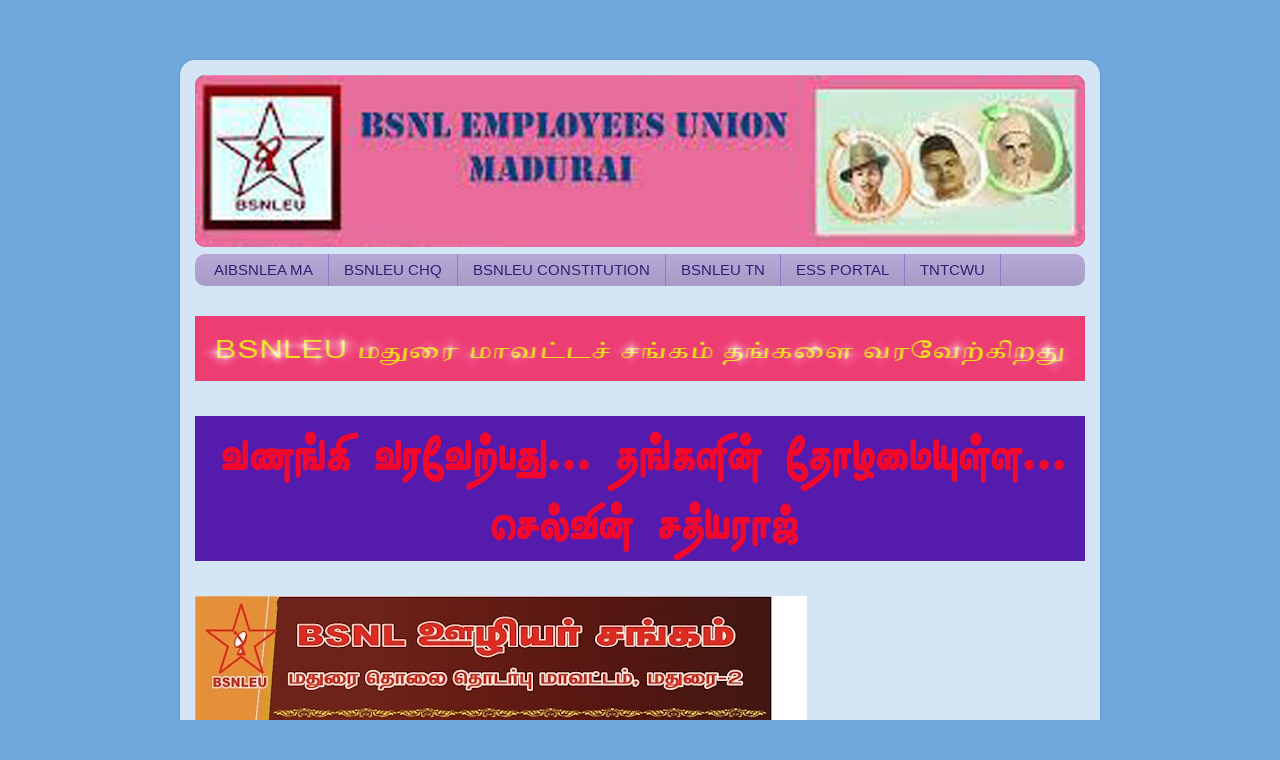

--- FILE ---
content_type: text/html; charset=UTF-8
request_url: https://bsnleumadurai.blogspot.com/2015/09/69.html
body_size: 15450
content:
<!DOCTYPE html>
<html class='v2' dir='ltr' lang='en-GB'>
<head>
<link href='https://www.blogger.com/static/v1/widgets/4128112664-css_bundle_v2.css' rel='stylesheet' type='text/css'/>
<meta content='width=1100' name='viewport'/>
<meta content='text/html; charset=UTF-8' http-equiv='Content-Type'/>
<meta content='blogger' name='generator'/>
<link href='https://bsnleumadurai.blogspot.com/favicon.ico' rel='icon' type='image/x-icon'/>
<link href='http://bsnleumadurai.blogspot.com/2015/09/69.html' rel='canonical'/>
<link rel="alternate" type="application/atom+xml" title="BSNLEU MADURAI - Atom" href="https://bsnleumadurai.blogspot.com/feeds/posts/default" />
<link rel="alternate" type="application/rss+xml" title="BSNLEU MADURAI - RSS" href="https://bsnleumadurai.blogspot.com/feeds/posts/default?alt=rss" />
<link rel="service.post" type="application/atom+xml" title="BSNLEU MADURAI - Atom" href="https://www.blogger.com/feeds/4199866539519553705/posts/default" />

<link rel="alternate" type="application/atom+xml" title="BSNLEU MADURAI - Atom" href="https://bsnleumadurai.blogspot.com/feeds/1054446669399336477/comments/default" />
<!--Can't find substitution for tag [blog.ieCssRetrofitLinks]-->
<link href='https://blogger.googleusercontent.com/img/b/R29vZ2xl/AVvXsEjcj36v-oSNajReYRFWqu-AaCg5C3o1CkwUz7dPPcXEclMSqM53OtqygSyHzVlfcfJmrneNc-rxiUkGvS83tmMmGn_Ru9hAICa5uvLh1rNa02IF4joYr54PUYm_NeKhyphenhyphenzQymrEkJ-9DtXY/s320/%25E0%25AE%259A%25E0%25AE%25BF%25E0%25AE%2590%25E0%25AE%259F%25E0%25AE%25BF%25E0%25AE%25AF%25E0%25AF%2581_%25E0%25AE%259A%25E0%25AE%25BF%25E0%25AE%25A9%25E0%25AF%258D%25E0%25AE%25A9%25E0%25AE%25AE%25E0%25AF%258D.jpeg' rel='image_src'/>
<meta content='http://bsnleumadurai.blogspot.com/2015/09/69.html' property='og:url'/>
<meta content='69 எண்ணெய் வயல்களை தனியாருக்கு ஏலம் விடுவதா?-சிஐடியு கடும் கண்டனம்...' property='og:title'/>
<meta content='    மத்திய  பாஜக  அரசானது , 69 எண்ணெய்  மற்றும்  எரிவாயு  வயல்களை , தனியாருக்கும் , வெளிநாட்டுக்  கம்பெனி களுக்கும்  ஏலம்  விடுவதற்கு  சிஐடி...' property='og:description'/>
<meta content='https://blogger.googleusercontent.com/img/b/R29vZ2xl/AVvXsEjcj36v-oSNajReYRFWqu-AaCg5C3o1CkwUz7dPPcXEclMSqM53OtqygSyHzVlfcfJmrneNc-rxiUkGvS83tmMmGn_Ru9hAICa5uvLh1rNa02IF4joYr54PUYm_NeKhyphenhyphenzQymrEkJ-9DtXY/w1200-h630-p-k-no-nu/%25E0%25AE%259A%25E0%25AE%25BF%25E0%25AE%2590%25E0%25AE%259F%25E0%25AE%25BF%25E0%25AE%25AF%25E0%25AF%2581_%25E0%25AE%259A%25E0%25AE%25BF%25E0%25AE%25A9%25E0%25AF%258D%25E0%25AE%25A9%25E0%25AE%25AE%25E0%25AF%258D.jpeg' property='og:image'/>
<title>BSNLEU MADURAI: 69 எண&#3021;ண&#3014;ய&#3021; வயல&#3021;கள&#3016; தன&#3007;ய&#3006;ர&#3009;க&#3021;க&#3009; ஏலம&#3021; வ&#3007;ட&#3009;வத&#3006;?-ச&#3007;ஐட&#3007;ய&#3009; கட&#3009;ம&#3021; கண&#3021;டனம&#3021;...</title>
<style id='page-skin-1' type='text/css'><!--
/*-----------------------------------------------
Blogger Template Style
Name:     Picture Window
Designer: Blogger
URL:      www.blogger.com
----------------------------------------------- */
/* Content
----------------------------------------------- */
body {
font: normal normal 15px Arial, Tahoma, Helvetica, FreeSans, sans-serif;
color: #333333;
background: #6fa8dc none no-repeat scroll center center;
}
html body .region-inner {
min-width: 0;
max-width: 100%;
width: auto;
}
.content-outer {
font-size: 90%;
}
a:link {
text-decoration:none;
color: #674ea7;
}
a:visited {
text-decoration:none;
color: #674ea7;
}
a:hover {
text-decoration:underline;
color: #674ea7;
}
.content-outer {
background: transparent url(//www.blogblog.com/1kt/transparent/white80.png) repeat scroll top left;
-moz-border-radius: 15px;
-webkit-border-radius: 15px;
-goog-ms-border-radius: 15px;
border-radius: 15px;
-moz-box-shadow: 0 0 3px rgba(0, 0, 0, .15);
-webkit-box-shadow: 0 0 3px rgba(0, 0, 0, .15);
-goog-ms-box-shadow: 0 0 3px rgba(0, 0, 0, .15);
box-shadow: 0 0 3px rgba(0, 0, 0, .15);
margin: 30px auto;
}
.content-inner {
padding: 15px;
}
/* Header
----------------------------------------------- */
.header-outer {
background: #992211 url(//www.blogblog.com/1kt/transparent/header_gradient_shade.png) repeat-x scroll top left;
_background-image: none;
color: #ffffff;
-moz-border-radius: 10px;
-webkit-border-radius: 10px;
-goog-ms-border-radius: 10px;
border-radius: 10px;
}
.Header img, .Header #header-inner {
-moz-border-radius: 10px;
-webkit-border-radius: 10px;
-goog-ms-border-radius: 10px;
border-radius: 10px;
}
.header-inner .Header .titlewrapper,
.header-inner .Header .descriptionwrapper {
padding-left: 30px;
padding-right: 30px;
}
.Header h1 {
font: normal normal 36px Arial, Tahoma, Helvetica, FreeSans, sans-serif;
text-shadow: 1px 1px 3px rgba(0, 0, 0, 0.3);
}
.Header h1 a {
color: #ffffff;
}
.Header .description {
font-size: 130%;
}
/* Tabs
----------------------------------------------- */
.tabs-inner {
margin: .5em 0 0;
padding: 0;
}
.tabs-inner .section {
margin: 0;
}
.tabs-inner .widget ul {
padding: 0;
background: #b4a7d6 url(//www.blogblog.com/1kt/transparent/tabs_gradient_shade.png) repeat scroll bottom;
-moz-border-radius: 10px;
-webkit-border-radius: 10px;
-goog-ms-border-radius: 10px;
border-radius: 10px;
}
.tabs-inner .widget li {
border: none;
}
.tabs-inner .widget li a {
display: inline-block;
padding: .5em 1em;
margin-right: 0;
color: #351c75;
font: normal normal 15px Arial, Tahoma, Helvetica, FreeSans, sans-serif;
-moz-border-radius: 0 0 0 0;
-webkit-border-top-left-radius: 0;
-webkit-border-top-right-radius: 0;
-goog-ms-border-radius: 0 0 0 0;
border-radius: 0 0 0 0;
background: transparent none no-repeat scroll top left;
border-right: 1px solid #8e7cc3;
}
.tabs-inner .widget li:first-child a {
padding-left: 1.25em;
-moz-border-radius-topleft: 10px;
-moz-border-radius-bottomleft: 10px;
-webkit-border-top-left-radius: 10px;
-webkit-border-bottom-left-radius: 10px;
-goog-ms-border-top-left-radius: 10px;
-goog-ms-border-bottom-left-radius: 10px;
border-top-left-radius: 10px;
border-bottom-left-radius: 10px;
}
.tabs-inner .widget li.selected a,
.tabs-inner .widget li a:hover {
position: relative;
z-index: 1;
background: #b4a7d6 url(//www.blogblog.com/1kt/transparent/tabs_gradient_shade.png) repeat scroll bottom;
color: #351c75;
-moz-box-shadow: 0 0 0 rgba(0, 0, 0, .15);
-webkit-box-shadow: 0 0 0 rgba(0, 0, 0, .15);
-goog-ms-box-shadow: 0 0 0 rgba(0, 0, 0, .15);
box-shadow: 0 0 0 rgba(0, 0, 0, .15);
}
/* Headings
----------------------------------------------- */
h2 {
font: bold normal 13px Arial, Tahoma, Helvetica, FreeSans, sans-serif;
text-transform: uppercase;
color: #351c75;
margin: .5em 0;
}
/* Main
----------------------------------------------- */
.main-outer {
background: transparent none repeat scroll top center;
-moz-border-radius: 0 0 0 0;
-webkit-border-top-left-radius: 0;
-webkit-border-top-right-radius: 0;
-webkit-border-bottom-left-radius: 0;
-webkit-border-bottom-right-radius: 0;
-goog-ms-border-radius: 0 0 0 0;
border-radius: 0 0 0 0;
-moz-box-shadow: 0 0 0 rgba(0, 0, 0, .15);
-webkit-box-shadow: 0 0 0 rgba(0, 0, 0, .15);
-goog-ms-box-shadow: 0 0 0 rgba(0, 0, 0, .15);
box-shadow: 0 0 0 rgba(0, 0, 0, .15);
}
.main-inner {
padding: 15px 5px 20px;
}
.main-inner .column-center-inner {
padding: 0 0;
}
.main-inner .column-left-inner {
padding-left: 0;
}
.main-inner .column-right-inner {
padding-right: 0;
}
/* Posts
----------------------------------------------- */
h3.post-title {
margin: 0;
font: normal bold 18px Arial, Tahoma, Helvetica, FreeSans, sans-serif;
}
.comments h4 {
margin: 1em 0 0;
font: normal bold 18px Arial, Tahoma, Helvetica, FreeSans, sans-serif;
}
.date-header span {
color: #351c75;
}
.post-outer {
background-color: #ffffff;
border: solid 1px #674ea7;
-moz-border-radius: 10px;
-webkit-border-radius: 10px;
border-radius: 10px;
-goog-ms-border-radius: 10px;
padding: 15px 20px;
margin: 0 -20px 20px;
}
.post-body {
line-height: 1.4;
font-size: 110%;
position: relative;
}
.post-header {
margin: 0 0 1.5em;
color: #674ea7;
line-height: 1.6;
}
.post-footer {
margin: .5em 0 0;
color: #674ea7;
line-height: 1.6;
}
#blog-pager {
font-size: 140%
}
#comments .comment-author {
padding-top: 1.5em;
border-top: dashed 1px #ccc;
border-top: dashed 1px rgba(128, 128, 128, .5);
background-position: 0 1.5em;
}
#comments .comment-author:first-child {
padding-top: 0;
border-top: none;
}
.avatar-image-container {
margin: .2em 0 0;
}
/* Comments
----------------------------------------------- */
.comments .comments-content .icon.blog-author {
background-repeat: no-repeat;
background-image: url([data-uri]);
}
.comments .comments-content .loadmore a {
border-top: 1px solid #674ea7;
border-bottom: 1px solid #674ea7;
}
.comments .continue {
border-top: 2px solid #674ea7;
}
/* Widgets
----------------------------------------------- */
.widget ul, .widget #ArchiveList ul.flat {
padding: 0;
list-style: none;
}
.widget ul li, .widget #ArchiveList ul.flat li {
border-top: dashed 1px #ccc;
border-top: dashed 1px rgba(128, 128, 128, .5);
}
.widget ul li:first-child, .widget #ArchiveList ul.flat li:first-child {
border-top: none;
}
.widget .post-body ul {
list-style: disc;
}
.widget .post-body ul li {
border: none;
}
/* Footer
----------------------------------------------- */
.footer-outer {
color:#eeeeee;
background: transparent url(https://resources.blogblog.com/blogblog/data/1kt/transparent/black50.png) repeat scroll top left;
-moz-border-radius: 10px 10px 10px 10px;
-webkit-border-top-left-radius: 10px;
-webkit-border-top-right-radius: 10px;
-webkit-border-bottom-left-radius: 10px;
-webkit-border-bottom-right-radius: 10px;
-goog-ms-border-radius: 10px 10px 10px 10px;
border-radius: 10px 10px 10px 10px;
-moz-box-shadow: 0 0 0 rgba(0, 0, 0, .15);
-webkit-box-shadow: 0 0 0 rgba(0, 0, 0, .15);
-goog-ms-box-shadow: 0 0 0 rgba(0, 0, 0, .15);
box-shadow: 0 0 0 rgba(0, 0, 0, .15);
}
.footer-inner {
padding: 10px 5px 20px;
}
.footer-outer a {
color: #ffffdd;
}
.footer-outer a:visited {
color: #cccc99;
}
.footer-outer a:hover {
color: #cccc99;
}
.footer-outer .widget h2 {
color: #bbbbbb;
}
/* Mobile
----------------------------------------------- */
html body.mobile {
height: auto;
}
html body.mobile {
min-height: 480px;
background-size: 100% auto;
}
.mobile .body-fauxcolumn-outer {
background: transparent none repeat scroll top left;
}
html .mobile .mobile-date-outer, html .mobile .blog-pager {
border-bottom: none;
background: transparent none repeat scroll top center;
margin-bottom: 10px;
}
.mobile .date-outer {
background: transparent none repeat scroll top center;
}
.mobile .header-outer, .mobile .main-outer,
.mobile .post-outer, .mobile .footer-outer {
-moz-border-radius: 0;
-webkit-border-radius: 0;
-goog-ms-border-radius: 0;
border-radius: 0;
}
.mobile .content-outer,
.mobile .main-outer,
.mobile .post-outer {
background: inherit;
border: none;
}
.mobile .content-outer {
font-size: 100%;
}
.mobile-link-button {
background-color: #674ea7;
}
.mobile-link-button a:link, .mobile-link-button a:visited {
color: #ffffff;
}
.mobile-index-contents {
color: #333333;
}
.mobile .tabs-inner .PageList .widget-content {
background: #b4a7d6 url(//www.blogblog.com/1kt/transparent/tabs_gradient_shade.png) repeat scroll bottom;
color: #351c75;
}
.mobile .tabs-inner .PageList .widget-content .pagelist-arrow {
border-left: 1px solid #8e7cc3;
}

--></style>
<style id='template-skin-1' type='text/css'><!--
body {
min-width: 920px;
}
.content-outer, .content-fauxcolumn-outer, .region-inner {
min-width: 920px;
max-width: 920px;
_width: 920px;
}
.main-inner .columns {
padding-left: 0px;
padding-right: 210px;
}
.main-inner .fauxcolumn-center-outer {
left: 0px;
right: 210px;
/* IE6 does not respect left and right together */
_width: expression(this.parentNode.offsetWidth -
parseInt("0px") -
parseInt("210px") + 'px');
}
.main-inner .fauxcolumn-left-outer {
width: 0px;
}
.main-inner .fauxcolumn-right-outer {
width: 210px;
}
.main-inner .column-left-outer {
width: 0px;
right: 100%;
margin-left: -0px;
}
.main-inner .column-right-outer {
width: 210px;
margin-right: -210px;
}
#layout {
min-width: 0;
}
#layout .content-outer {
min-width: 0;
width: 800px;
}
#layout .region-inner {
min-width: 0;
width: auto;
}
body#layout div.add_widget {
padding: 8px;
}
body#layout div.add_widget a {
margin-left: 32px;
}
--></style>
<link href='https://www.blogger.com/dyn-css/authorization.css?targetBlogID=4199866539519553705&amp;zx=236585a4-8a0d-4cd1-b5ee-d07209df5aee' media='none' onload='if(media!=&#39;all&#39;)media=&#39;all&#39;' rel='stylesheet'/><noscript><link href='https://www.blogger.com/dyn-css/authorization.css?targetBlogID=4199866539519553705&amp;zx=236585a4-8a0d-4cd1-b5ee-d07209df5aee' rel='stylesheet'/></noscript>
<meta name='google-adsense-platform-account' content='ca-host-pub-1556223355139109'/>
<meta name='google-adsense-platform-domain' content='blogspot.com'/>

</head>
<body class='loading variant-shade'>
<div class='navbar no-items section' id='navbar' name='Navbar'>
</div>
<div class='body-fauxcolumns'>
<div class='fauxcolumn-outer body-fauxcolumn-outer'>
<div class='cap-top'>
<div class='cap-left'></div>
<div class='cap-right'></div>
</div>
<div class='fauxborder-left'>
<div class='fauxborder-right'></div>
<div class='fauxcolumn-inner'>
</div>
</div>
<div class='cap-bottom'>
<div class='cap-left'></div>
<div class='cap-right'></div>
</div>
</div>
</div>
<div class='content'>
<div class='content-fauxcolumns'>
<div class='fauxcolumn-outer content-fauxcolumn-outer'>
<div class='cap-top'>
<div class='cap-left'></div>
<div class='cap-right'></div>
</div>
<div class='fauxborder-left'>
<div class='fauxborder-right'></div>
<div class='fauxcolumn-inner'>
</div>
</div>
<div class='cap-bottom'>
<div class='cap-left'></div>
<div class='cap-right'></div>
</div>
</div>
</div>
<div class='content-outer'>
<div class='content-cap-top cap-top'>
<div class='cap-left'></div>
<div class='cap-right'></div>
</div>
<div class='fauxborder-left content-fauxborder-left'>
<div class='fauxborder-right content-fauxborder-right'></div>
<div class='content-inner'>
<header>
<div class='header-outer'>
<div class='header-cap-top cap-top'>
<div class='cap-left'></div>
<div class='cap-right'></div>
</div>
<div class='fauxborder-left header-fauxborder-left'>
<div class='fauxborder-right header-fauxborder-right'></div>
<div class='region-inner header-inner'>
<div class='header section' id='header' name='Header'><div class='widget Header' data-version='1' id='Header1'>
<div id='header-inner'>
<a href='https://bsnleumadurai.blogspot.com/' style='display: block'>
<img alt='BSNLEU MADURAI' height='172px; ' id='Header1_headerimg' src='https://blogger.googleusercontent.com/img/b/R29vZ2xl/AVvXsEju08VuhDArnX7ev3v5O7EbxU_ZHjs0UTBWE_8HuvRAK16oO1BPDp9JdIiypsV2JDvLReGXkU3CNHOsn_dxeA_ISylUBdjGEat0akF7HtOZlZOe8QFagTGl9zsRdHctlq_fiQMFPmlvwwk/s1600/Untitled-1+copy.JPG' style='display: block' width='890px; '/>
</a>
</div>
</div></div>
</div>
</div>
<div class='header-cap-bottom cap-bottom'>
<div class='cap-left'></div>
<div class='cap-right'></div>
</div>
</div>
</header>
<div class='tabs-outer'>
<div class='tabs-cap-top cap-top'>
<div class='cap-left'></div>
<div class='cap-right'></div>
</div>
<div class='fauxborder-left tabs-fauxborder-left'>
<div class='fauxborder-right tabs-fauxborder-right'></div>
<div class='region-inner tabs-inner'>
<div class='tabs section' id='crosscol' name='Cross-column'><div class='widget LinkList' data-version='1' id='LinkList1'>
<h2>TNTCWU</h2>
<div class='widget-content'>
<ul>
<li><a href='http://www.aibsnleamadurai.blogspot.in/'>AIBSNLEA MA</a></li>
<li><a href='http://bsnleuchq.com/'>BSNLEU CHQ</a></li>
<li><a href='http://www.bsnleuap.com/docs/constitution.pdf'>BSNLEU CONSTITUTION</a></li>
<li><a href='http://www.bsnleutnc.com/'>BSNLEU TN</a></li>
<li><a href='http://eportal.erp.bsnl.co.in'>ESS PORTAL</a></li>
<li><a href='http://tntcwu.blogspot.in/'>TNTCWU</a></li>
</ul>
<div class='clear'></div>
</div>
</div></div>
<div class='tabs section' id='crosscol-overflow' name='Cross-Column 2'><div class='widget HTML' data-version='1' id='HTML1'>
<div class='widget-content'>
<a href="http://cooltext.com"><img src="https://lh3.googleusercontent.com/blogger_img_proxy/AEn0k_s5zBr5Riz5UsVjaArU1EcJ-LzC-Cee5y6bjDQfTalyq6xJLl5J8LIvKkyrHyDo4otAKa9jIBZL4XOpxnN0FdXhwZvV6zhFm54=s0-d" width="890" height="65" alt="BSNLEU ????? ???????? ?????? ?????? ???????????"></a>
<br />
</div>
<div class='clear'></div>
</div><div class='widget Image' data-version='1' id='Image3'>
<h2>Welcome</h2>
<div class='widget-content'>
<img alt='Welcome' height='145' id='Image3_img' src='https://blogger.googleusercontent.com/img/b/R29vZ2xl/AVvXsEgYsnBg4oaQOT3ZEDkcAOsFceeYo9zFc-u_7OvCQST-ahVSVj1sVmt2l11pIa2Zh4YyhdiBDBqqKkS55myErQNYQKmEp0E7gAMazQsRicWMrs3yXJPw2o6G6lbUjIuImCL17R6-m3jdz-0/s1600/MDU+BSNLEU+copy.png' width='890'/>
<br/>
</div>
<div class='clear'></div>
</div><div class='widget Image' data-version='1' id='Image1'>
<h2>Dist. E.C. 2.2.17</h2>
<div class='widget-content'>
<img alt='Dist. E.C. 2.2.17' height='850' id='Image1_img' src='https://blogger.googleusercontent.com/img/b/R29vZ2xl/AVvXsEhnBKp_PJG8bnaRupgnPJcT0A-HprwW4U6vREIAJIEcM97A_eIQQBkbpHAvq7b_jUYpWWwVeR7BvbxfK-54SAimHhMOwlYj-PCyTI9PZh31vNZVI_Y2OalT-cqYDhMLEgL7-ayg9PedLqhyphenhyphen/s850/Dist.+E.C+2.2.17.jpg' width='612'/>
<br/>
</div>
<div class='clear'></div>
</div></div>
</div>
</div>
<div class='tabs-cap-bottom cap-bottom'>
<div class='cap-left'></div>
<div class='cap-right'></div>
</div>
</div>
<div class='main-outer'>
<div class='main-cap-top cap-top'>
<div class='cap-left'></div>
<div class='cap-right'></div>
</div>
<div class='fauxborder-left main-fauxborder-left'>
<div class='fauxborder-right main-fauxborder-right'></div>
<div class='region-inner main-inner'>
<div class='columns fauxcolumns'>
<div class='fauxcolumn-outer fauxcolumn-center-outer'>
<div class='cap-top'>
<div class='cap-left'></div>
<div class='cap-right'></div>
</div>
<div class='fauxborder-left'>
<div class='fauxborder-right'></div>
<div class='fauxcolumn-inner'>
</div>
</div>
<div class='cap-bottom'>
<div class='cap-left'></div>
<div class='cap-right'></div>
</div>
</div>
<div class='fauxcolumn-outer fauxcolumn-left-outer'>
<div class='cap-top'>
<div class='cap-left'></div>
<div class='cap-right'></div>
</div>
<div class='fauxborder-left'>
<div class='fauxborder-right'></div>
<div class='fauxcolumn-inner'>
</div>
</div>
<div class='cap-bottom'>
<div class='cap-left'></div>
<div class='cap-right'></div>
</div>
</div>
<div class='fauxcolumn-outer fauxcolumn-right-outer'>
<div class='cap-top'>
<div class='cap-left'></div>
<div class='cap-right'></div>
</div>
<div class='fauxborder-left'>
<div class='fauxborder-right'></div>
<div class='fauxcolumn-inner'>
</div>
</div>
<div class='cap-bottom'>
<div class='cap-left'></div>
<div class='cap-right'></div>
</div>
</div>
<!-- corrects IE6 width calculation -->
<div class='columns-inner'>
<div class='column-center-outer'>
<div class='column-center-inner'>
<div class='main section' id='main' name='Main'><div class='widget Blog' data-version='1' id='Blog1'>
<div class='blog-posts hfeed'>

          <div class="date-outer">
        
<h2 class='date-header'><span>Monday, 7 September 2015</span></h2>

          <div class="date-posts">
        
<div class='post-outer'>
<div class='post hentry uncustomized-post-template' itemprop='blogPost' itemscope='itemscope' itemtype='http://schema.org/BlogPosting'>
<meta content='https://blogger.googleusercontent.com/img/b/R29vZ2xl/AVvXsEjcj36v-oSNajReYRFWqu-AaCg5C3o1CkwUz7dPPcXEclMSqM53OtqygSyHzVlfcfJmrneNc-rxiUkGvS83tmMmGn_Ru9hAICa5uvLh1rNa02IF4joYr54PUYm_NeKhyphenhyphenzQymrEkJ-9DtXY/s320/%25E0%25AE%259A%25E0%25AE%25BF%25E0%25AE%2590%25E0%25AE%259F%25E0%25AE%25BF%25E0%25AE%25AF%25E0%25AF%2581_%25E0%25AE%259A%25E0%25AE%25BF%25E0%25AE%25A9%25E0%25AF%258D%25E0%25AE%25A9%25E0%25AE%25AE%25E0%25AF%258D.jpeg' itemprop='image_url'/>
<meta content='4199866539519553705' itemprop='blogId'/>
<meta content='1054446669399336477' itemprop='postId'/>
<a name='1054446669399336477'></a>
<h3 class='post-title entry-title' itemprop='name'>
69 எண&#3021;ண&#3014;ய&#3021; வயல&#3021;கள&#3016; தன&#3007;ய&#3006;ர&#3009;க&#3021;க&#3009; ஏலம&#3021; வ&#3007;ட&#3009;வத&#3006;?-ச&#3007;ஐட&#3007;ய&#3009; கட&#3009;ம&#3021; கண&#3021;டனம&#3021;...
</h3>
<div class='post-header'>
<div class='post-header-line-1'></div>
</div>
<div class='post-body entry-content' id='post-body-1054446669399336477' itemprop='description articleBody'>
<div dir="ltr" style="text-align: left;" trbidi="on">
<div class="separator" style="clear: both; text-align: center;">
<a href="https://blogger.googleusercontent.com/img/b/R29vZ2xl/AVvXsEjcj36v-oSNajReYRFWqu-AaCg5C3o1CkwUz7dPPcXEclMSqM53OtqygSyHzVlfcfJmrneNc-rxiUkGvS83tmMmGn_Ru9hAICa5uvLh1rNa02IF4joYr54PUYm_NeKhyphenhyphenzQymrEkJ-9DtXY/s1600/%25E0%25AE%259A%25E0%25AE%25BF%25E0%25AE%2590%25E0%25AE%259F%25E0%25AE%25BF%25E0%25AE%25AF%25E0%25AF%2581_%25E0%25AE%259A%25E0%25AE%25BF%25E0%25AE%25A9%25E0%25AF%258D%25E0%25AE%25A9%25E0%25AE%25AE%25E0%25AF%258D.jpeg" imageanchor="1" style="clear: left; float: left; margin-bottom: 1em; margin-right: 1em;"><img border="0" height="190" src="https://blogger.googleusercontent.com/img/b/R29vZ2xl/AVvXsEjcj36v-oSNajReYRFWqu-AaCg5C3o1CkwUz7dPPcXEclMSqM53OtqygSyHzVlfcfJmrneNc-rxiUkGvS83tmMmGn_Ru9hAICa5uvLh1rNa02IF4joYr54PUYm_NeKhyphenhyphenzQymrEkJ-9DtXY/s320/%25E0%25AE%259A%25E0%25AE%25BF%25E0%25AE%2590%25E0%25AE%259F%25E0%25AE%25BF%25E0%25AE%25AF%25E0%25AF%2581_%25E0%25AE%259A%25E0%25AE%25BF%25E0%25AE%25A9%25E0%25AF%258D%25E0%25AE%25A9%25E0%25AE%25AE%25E0%25AF%258D.jpeg" width="320" /></a></div>
<div class="MsoNormal" style="margin-bottom: 0.0001pt; text-align: justify;">
<span style="color: purple; font-size: xx-small;"><b><span style="font-family: Latha, sans-serif;">மத&#3021;த&#3007;ய</span> <span style="font-family: Latha, sans-serif;">ப&#3006;ஜக</span> <span style="font-family: Latha, sans-serif;">அரச&#3006;னத&#3009;</span>, 69 <span style="font-family: Latha, sans-serif;">எண&#3021;ண&#3014;ய&#3021;</span> <span style="font-family: Latha, sans-serif;">மற&#3021;ற&#3009;ம&#3021;</span> <span style="font-family: Latha, sans-serif;">எர&#3007;வ&#3006;ய&#3009;</span> <span style="font-family: Latha, sans-serif;">வயல&#3021;கள&#3016;</span>, <span style="font-family: Latha, sans-serif;">தன&#3007;ய&#3006;ர&#3009;க&#3021;க&#3009;ம&#3021;</span>, <span style="font-family: Latha, sans-serif;">வ&#3014;ள&#3007;ந&#3006;ட&#3021;ட&#3009;க&#3021;</span> <span style="font-family: Latha, sans-serif;">கம&#3021;ப&#3014;ன&#3007; கள&#3009;க&#3021;க&#3009;ம&#3021;</span> <span style="font-family: Latha, sans-serif;">ஏலம&#3021;</span> <span style="font-family: Latha, sans-serif;">வ&#3007;ட&#3009;வதற&#3021;க&#3009;</span> <span style="font-family: Latha, sans-serif;">ச&#3007;ஐட&#3007;ய&#3009;</span> <span style="font-family: Latha, sans-serif;">ப&#3018;த&#3009;ச&#3021;ச&#3014;யல&#3006;ளர&#3021;</span> <span style="font-family: Latha, sans-serif;">தபன&#3021;ச&#3014;ன&#3021;</span> <span style="font-family: Latha, sans-serif;">கட&#3009;ம&#3021;</span> <span style="font-family: Latha, sans-serif;">கண&#3021;டனம&#3021;</span> <span style="font-family: Latha, sans-serif;">த&#3014;ர&#3007;வ&#3007;த&#3021;த&#3009;ள&#3021;ள&#3006;ர&#3021;</span>. <span style="font-family: Latha, sans-serif;">இத&#3009;த&#3018;டர&#3021;ப&#3006;க</span> <span style="font-family: Latha, sans-serif;">அவர&#3021;</span> <span style="font-family: Latha, sans-serif;">தனத&#3009;</span> <span style="font-family: Latha, sans-serif;">அற&#3007;க&#3021;க&#3016;ய&#3007;ல&#3021;</span> <span style="font-family: Latha, sans-serif;">ம&#3015;ல&#3009;ம&#3021;</span> <span style="font-family: Latha, sans-serif;">க&#3010;ற&#3007;ய&#3007;ர&#3009;ப&#3021;பத&#3006;வத&#3009;</span>:<span style="font-family: Latha, sans-serif;">க&#3009;ற&#3016;வ&#3006;ன</span> <span style="font-family: Latha, sans-serif;">ல&#3006;பம&#3021;</span> <span style="font-family: Latha, sans-serif;">வர&#3009;வத&#3006;கக&#3021;</span> <span style="font-family: Latha, sans-serif;">க&#3010;ற&#3007;</span>, 69 <span style="font-family: Latha, sans-serif;">எண&#3021;ண&#3014;ய&#3021;</span> <span style="font-family: Latha, sans-serif;">மற&#3021;ற&#3009;ம&#3021;</span> <span style="font-family: Latha, sans-serif;">எர&#3007;வ&#3006;ய&#3009;</span> <span style="font-family: Latha, sans-serif;">வயல&#3021;கள&#3016;</span>, <span style="font-family: Latha, sans-serif;">ஏலம&#3021;</span> <span style="font-family: Latha, sans-serif;">வ&#3007;ட&#3009;வத&#3014;ன</span> <span style="font-family: Latha, sans-serif;">மத&#3021;த&#3007;ய</span> <span style="font-family: Latha, sans-serif;">ப&#3006;ஜக</span> <span style="font-family: Latha, sans-serif;">அரச&#3009;</span> <span style="font-family: Latha, sans-serif;">ம&#3009;ட&#3007;வ&#3014;ட&#3009;த&#3021;த&#3007;ர&#3009;ப&#3021;பத&#3009;</span>, <span style="font-family: Latha, sans-serif;">ஏலம&#3021;</span> <span style="font-family: Latha, sans-serif;">என&#3021;ற</span> <span style="font-family: Latha, sans-serif;">ப&#3014;யர&#3007;ல&#3021;</span> <span style="font-family: Latha, sans-serif;">த&#3015;சத&#3021;த&#3007;ன&#3021;</span> <span style="font-family: Latha, sans-serif;">ச&#3018;த&#3021;த&#3009;க&#3021;கள&#3016;</span> <span style="font-family: Latha, sans-serif;">தன&#3007;ய&#3006;ர&#3009;க&#3021;க&#3009;ம&#3021;</span> <span style="font-family: Latha, sans-serif;">வ&#3014;ள&#3007;ந&#3006;ட&#3021;ட&#3009;</span> <span style="font-family: Latha, sans-serif;">கம&#3021;ப&#3014;ன&#3007;கள&#3009;க&#3021;க&#3009;ம&#3021;</span> <span style="font-family: Latha, sans-serif;">த&#3006;ர&#3016;</span> <span style="font-family: Latha, sans-serif;">வ&#3006;ர&#3021;ப&#3021;பதற&#3021;க&#3006;ன</span> <span style="font-family: Latha, sans-serif;">நடவட&#3007;க&#3021;க&#3016;ய&#3015;</span> <span style="font-family: Latha, sans-serif;">ஆக&#3009;ம&#3021;</span>. <span style="font-family: Latha, sans-serif;">அரச&#3007;ன&#3021;</span> <span style="font-family: Latha, sans-serif;">இம&#3021;ம&#3009;ட&#3007;வ&#3016;</span> <span style="font-family: Latha, sans-serif;">ச&#3007;ஐட&#3007;ய&#3009;</span> <span style="font-family: Latha, sans-serif;">வன&#3021;ம&#3016;ய&#3006;க</span> <span style="font-family: Latha, sans-serif;">கண&#3021;ட&#3007;க&#3021;க&#3007;றத&#3009;</span>. <span style="font-family: Latha, sans-serif;">எண&#3021;ண&#3014;ய&#3021;</span> <span style="font-family: Latha, sans-serif;">மற&#3021;ற&#3009;ம&#3021;</span> <span style="font-family: Latha, sans-serif;">எர&#3007;வ&#3006;ய&#3009;</span> <span style="font-family: Latha, sans-serif;">வயல&#3021;கள&#3021;</span> <span style="font-family: Latha, sans-serif;">கடற&#3021;கர&#3016;ப&#3021;</span> <span style="font-family: Latha, sans-serif;">பக&#3009;த&#3007;ய&#3007;ல&#3009;ம&#3021;</span> <span style="font-family: Latha, sans-serif;">உள&#3021;ந&#3006;ட&#3021;ட&#3009;</span> <span style="font-family: Latha, sans-serif;">பக&#3009;த&#3007;கள&#3007;ல&#3009;ம&#3021;</span> <span style="font-family: Latha, sans-serif;">இர&#3009;ப&#3021;பத&#3016;க&#3021;</span> <span style="font-family: Latha, sans-serif;">கண&#3021;டற&#3007;யவ&#3009;ம&#3021;</span>, <span style="font-family: Latha, sans-serif;">அவற&#3021;ற&#3016;</span> <span style="font-family: Latha, sans-serif;">த&#3019;ண&#3021;ட&#3007;</span> <span style="font-family: Latha, sans-serif;">எட&#3009;க&#3021;கவ&#3009;ம&#3021;</span>, <span style="font-family: Latha, sans-serif;">ந&#3009;</span>h<span style="font-family: Latha, sans-serif;">ற&#3021;ற&#3009;க&#3021;கணக&#3021;க&#3006;ன</span> <span style="font-family: Latha, sans-serif;">க&#3019;ட&#3007;</span> <span style="font-family: Latha, sans-serif;">ர&#3010;ப&#3006;ய&#3021;</span>, <span style="font-family: Latha, sans-serif;">ப&#3018;த&#3009;த&#3021;த&#3009;ற&#3016;</span> <span style="font-family: Latha, sans-serif;">ந&#3007;ற&#3009;வனங&#3021;கள&#3006;ல&#3021;</span> <span style="font-family: Latha, sans-serif;">ச&#3014;லவள&#3007;க&#3021;கப&#3021;பட&#3021;ட&#3009;</span> <span style="font-family: Latha, sans-serif;">உள&#3021;ளத&#3009;</span>. <span style="font-family: Latha, sans-serif;">இவற&#3021;ற&#3009;க&#3021;க&#3006;ன</span> <span style="font-family: Latha, sans-serif;">ம&#3009;தல&#3008;ட&#3009;கள&#3021;</span> <span style="font-family: Latha, sans-serif;">மற&#3021;ற&#3009;ம&#3021;</span> <span style="font-family: Latha, sans-serif;">ச&#3014;லவ&#3009;கள&#3021;</span> <span style="font-family: Latha, sans-serif;">க&#3009;ற&#3007;த&#3021;த</span> <span style="font-family: Latha, sans-serif;">கணக&#3021;க&#3009;கள&#3021;</span> <span style="font-family: Latha, sans-serif;">இத&#3009;வர&#3016;</span> <span style="font-family: Latha, sans-serif;">க&#3006;ட&#3021;டப&#3021;படவ&#3007;ல&#3021;ல&#3016;</span>. <span style="font-family: Latha, sans-serif;">அத&#3009;மட&#3021;ட&#3009;ம&#3007;ன&#3021;ற&#3007;</span> <span style="font-family: Latha, sans-serif;">இந&#3021;த</span> <span style="font-family: Latha, sans-serif;">ம&#3009;தல&#3008;ட&#3009;கள&#3007;ல&#3007;ர&#3009;ந&#3021;த&#3009;</span> <span style="font-family: Latha, sans-serif;">எந&#3021;த</span> <span style="font-family: Latha, sans-serif;">ல&#3006;பம&#3009;ம&#3021;</span> <span style="font-family: Latha, sans-serif;">வரவ&#3007;ல&#3021;ல&#3016;</span>.</b></span><b style="color: purple; font-size: x-small;"><span style="font-family: Latha, sans-serif;">இந&#3021;ந&#3007;ல&#3016;ய&#3007;ல&#3021;</span>, <span style="font-family: Latha, sans-serif;">தன&#3007;ய&#3006;ர&#3009;க&#3021;க&#3009;</span> <span style="font-family: Latha, sans-serif;">வ&#3007;ட&#3009;ம&#3021;</span> <span style="font-family: Latha, sans-serif;">ஏலத&#3021;த&#3007;ற&#3021;க&#3006;ன</span> <span style="font-family: Latha, sans-serif;">ஒப&#3021;பந&#3021;த</span> <span style="font-family: Latha, sans-serif;">வ&#3007;பரங&#3021;கள&#3021;</span> <span style="font-family: Latha, sans-serif;">அத&#3007;ர&#3021;ச&#3021;ச&#3007;</span> <span style="font-family: Latha, sans-serif;">அள&#3007;ப&#3021;பத&#3006;க</span> <span style="font-family: Latha, sans-serif;">உள&#3021;ளன</span>. <span style="font-family: Latha, sans-serif;">இந&#3021;த</span> <span style="font-family: Latha, sans-serif;">வயல&#3021;கள&#3007;ல&#3021;</span> <span style="font-family: Latha, sans-serif;">இர&#3009;ந&#3021;த&#3009;</span> 20 <span style="font-family: Latha, sans-serif;">ஆண&#3021;ட&#3009;கள&#3009;க&#3021;க&#3009;</span> <span style="font-family: Latha, sans-serif;">எண&#3021;ண&#3014;ய&#3021;</span> <span style="font-family: Latha, sans-serif;">மற&#3021;ற&#3009;ம&#3021;</span> <span style="font-family: Latha, sans-serif;">எர&#3007;வ&#3006;ய&#3009;</span> <span style="font-family: Latha, sans-serif;">வளங&#3021;கள&#3016;</span> <span style="font-family: Latha, sans-serif;">தன&#3007;ய&#3006;ர&#3021;</span> <span style="font-family: Latha, sans-serif;">ச&#3009;ரண&#3021;ட&#3007;க&#3021;</span> <span style="font-family: Latha, sans-serif;">க&#3018;ள&#3021;ள</span> <span style="font-family: Latha, sans-serif;">அன&#3009;மத&#3007;</span> <span style="font-family: Latha, sans-serif;">அள&#3007;க&#3021;கப&#3021;பட&#3021;ட&#3009;ள&#3021;ளத&#3009;</span>. <span style="font-family: Latha, sans-serif;">வர&#3009;ம&#3006;னத&#3021;த&#3016;ப&#3021;</span> <span style="font-family: Latha, sans-serif;">பக&#3007;ர&#3021;ந&#3021;த&#3009;</span> <span style="font-family: Latha, sans-serif;">க&#3018;ள&#3021;வத&#3009;</span>, <span style="font-family: Latha, sans-serif;">த&#3007;றந&#3021;தவ&#3014;ள&#3007;ச&#3021;</span> <span style="font-family: Latha, sans-serif;">சந&#3021;த&#3016;</span> <span style="font-family: Latha, sans-serif;">வ&#3007;ல&#3016;ய&#3007;ல&#3021;</span> <span style="font-family: Latha, sans-serif;">வ&#3007;ற&#3021;ற&#3009;க&#3021;க&#3018;ள&#3021;வத&#3009;</span> <span style="font-family: Latha, sans-serif;">மற&#3021;ற&#3009;ம&#3021;</span> <span style="font-family: Latha, sans-serif;">சந&#3021;த&#3016;க&#3021;க&#3006;ன</span> <span style="font-family: Latha, sans-serif;">உர&#3007;ம&#3016;கள&#3009;ம&#3021;</span> <span style="font-family: Latha, sans-serif;">தன&#3007;ய&#3006;ர&#3009;க&#3021;க&#3009;</span> <span style="font-family: Latha, sans-serif;">அள&#3007;க&#3021;கப&#3021;பட&#3021;ட&#3009;ள&#3021;ளன</span>. <span style="font-family: Latha, sans-serif;">ம&#3015;ல&#3009;ம&#3021;</span> <span style="font-family: Latha, sans-serif;">அரச&#3009;க&#3021;க&#3009;</span> <span style="font-family: Latha, sans-serif;">கச&#3021;ச&#3006;</span> <span style="font-family: Latha, sans-serif;">எண&#3021;ண&#3014;ய&#3021;க&#3021;க&#3006;ன</span> <span style="font-family: Latha, sans-serif;">ச&#3009;ங&#3021;க</span> <span style="font-family: Latha, sans-serif;">வர&#3007;</span> <span style="font-family: Latha, sans-serif;">ச&#3014;ல&#3009;த&#3021;த&#3009;வத&#3007;ல&#3007;ர&#3009;ந&#3021;த&#3009;ம&#3021;</span> <span style="font-family: Latha, sans-serif;">ஒப&#3021;பந&#3021;தக&#3021;க&#3006;ரர&#3021;கள&#3009;க&#3021;க&#3009;</span> <span style="font-family: Latha, sans-serif;">வ&#3007;த&#3007;</span> <span style="font-family: Latha, sans-serif;">வ&#3007;லக&#3021;க&#3009;</span> <span style="font-family: Latha, sans-serif;">அள&#3007;க&#3021;கப&#3021;பட&#3021;ட&#3009;ள&#3021;ளத&#3009;</span>. <span style="font-family: Latha, sans-serif;">இதன&#3006;ல&#3021;</span> <span style="font-family: Latha, sans-serif;">அரச&#3009;க&#3021;க&#3009;</span> <span style="font-family: Latha, sans-serif;">ச&#3015;ர</span> <span style="font-family: Latha, sans-serif;">வ&#3015;ண&#3021;ட&#3007;ய</span> <span style="font-family: Latha, sans-serif;">க&#3019;ட&#3007;க&#3021;கணக&#3021;க&#3006;ன</span> <span style="font-family: Latha, sans-serif;">வர&#3009;வ&#3006;ய&#3021;</span> <span style="font-family: Latha, sans-serif;">ஒப&#3021;பந&#3021;தக&#3021;க&#3006;ரர&#3021;கள&#3009;க&#3021;க&#3015;</span> <span style="font-family: Latha, sans-serif;">ப&#3019;ய&#3021;ச&#3021;ச&#3015;ர&#3009;ம&#3021;</span>.<span style="font-family: Latha, sans-serif;">இத&#3007;ல&#3021;</span> <span style="font-family: Latha, sans-serif;">கவனத&#3021;த&#3007;ல&#3021;</span> <span style="font-family: Latha, sans-serif;">க&#3018;ள&#3021;ள</span> <span style="font-family: Latha, sans-serif;">வ&#3015;ண&#3021;ட&#3007;ய</span> <span style="font-family: Latha, sans-serif;">வ&#3007;சயம&#3021;</span> <span style="font-family: Latha, sans-serif;">என&#3021;னவ&#3014;ன&#3007;ல&#3021;</span> <span style="font-family: Latha, sans-serif;">இந&#3021;த</span> <span style="font-family: Latha, sans-serif;">த&#3009;ற&#3016;ய&#3016;</span> <span style="font-family: Latha, sans-serif;">த&#3007;றந&#3021;த&#3009;</span> <span style="font-family: Latha, sans-serif;">வ&#3007;ட&#3009;வத&#3007;ல&#3021;</span>, <span style="font-family: Latha, sans-serif;">த&#3018;டக&#3021;கத&#3021;த&#3007;ல&#3021;</span> <span style="font-family: Latha, sans-serif;">உற&#3021;பத&#3021;த&#3007;ய&#3016;ப&#3021;</span> <span style="font-family: Latha, sans-serif;">பக&#3007;ர&#3021;ந&#3021;த&#3009;</span> <span style="font-family: Latha, sans-serif;">க&#3018;ள&#3021;வத&#3006;கவ&#3009;ம&#3021;</span>, <span style="font-family: Latha, sans-serif;">அட&#3009;த&#3021;த</span> <span style="font-family: Latha, sans-serif;">கட&#3021;டத&#3021;த&#3007;ல&#3021;</span> <span style="font-family: Latha, sans-serif;">ல&#3006;பத&#3021;த&#3016;</span> <span style="font-family: Latha, sans-serif;">பக&#3007;ர&#3021;ந&#3021;த&#3009;</span> <span style="font-family: Latha, sans-serif;">க&#3018;ள&#3021;வத&#3006;கவ&#3009;ம&#3021;</span>, <span style="font-family: Latha, sans-serif;">தற&#3021;ப&#3019;த&#3009;</span> <span style="font-family: Latha, sans-serif;">வர&#3009;வ&#3006;ய&#3016;</span> <span style="font-family: Latha, sans-serif;">பக&#3007;ர&#3021;ந&#3021;த&#3009;</span> <span style="font-family: Latha, sans-serif;">க&#3018;ள&#3021;வத&#3006;கவ&#3009;ம&#3021;</span> <span style="font-family: Latha, sans-serif;">உள&#3021;ளத&#3009;</span>. <span style="font-family: Latha, sans-serif;">இத&#3009;</span> <span style="font-family: Latha, sans-serif;">ப&#3019;ன&#3021;ற</span> <span style="font-family: Latha, sans-serif;">ப&#3009;த&#3007;ய</span> <span style="font-family: Latha, sans-serif;">ம&#3006;த&#3007;ர&#3007;ய&#3016;</span> <span style="font-family: Latha, sans-serif;">தன&#3007;ய&#3006;ர&#3021;</span> <span style="font-family: Latha, sans-serif;">த&#3009;ற&#3016;</span> <span style="font-family: Latha, sans-serif;">இயக&#3021;க&#3009;நர&#3021;கள&#3021;</span> <span style="font-family: Latha, sans-serif;">அத&#3007;கம&#3006;ன</span> <span style="font-family: Latha, sans-serif;">ல&#3006;பம&#3021;</span> <span style="font-family: Latha, sans-serif;">ஈட&#3021;ட&#3009;வதற&#3021;க&#3009;</span> <span style="font-family: Latha, sans-serif;">பயன&#3021;பட&#3009;த&#3021;த&#3007;க&#3021;</span> <span style="font-family: Latha, sans-serif;">க&#3018;ள&#3021;வ&#3006;ர&#3021;கள&#3021;</span>. <span style="font-family: Latha, sans-serif;">மற&#3021;ற&#3018;ர&#3009;</span> <span style="font-family: Latha, sans-serif;">அத&#3007;ர&#3021;ச&#3021;ச&#3007;</span> <span style="font-family: Latha, sans-serif;">அள&#3007;க&#3021;கக&#3021;</span> <span style="font-family: Latha, sans-serif;">க&#3010;ட&#3007;ய</span> <span style="font-family: Latha, sans-serif;">வ&#3007;ஷயம&#3021;</span> <span style="font-family: Latha, sans-serif;">என&#3021;னவ&#3014;ன&#3007;ல&#3021;</span>, <span style="font-family: Latha, sans-serif;">இந&#3021;த</span> <span style="font-family: Latha, sans-serif;">ப&#3009;த&#3007;ய</span> <span style="font-family: Latha, sans-serif;">ம&#3006;த&#3007;ர&#3007;</span> <span style="font-family: Latha, sans-serif;">தன&#3007;ய&#3006;ர&#3021;</span> <span style="font-family: Latha, sans-serif;">த&#3009;ற&#3016;க&#3021;க&#3015;</span> <span style="font-family: Latha, sans-serif;">ம&#3007;கவ&#3009;ம&#3021;</span> <span style="font-family: Latha, sans-serif;">ச&#3006;தகம&#3006;னத&#3006;க&#3009;ம&#3021;</span>.</b></div>
<div style="text-align: justify;">



</div>
<div class="MsoNormal" style="margin-bottom: 0.0001pt; text-align: justify;">
<span style="color: purple; font-size: xx-small;"><b><span style="font-family: Latha, sans-serif;">இத&#3009;</span>, <span style="font-family: Latha, sans-serif;">ல&#3006;பம&#3021;</span> <span style="font-family: Latha, sans-serif;">க&#3009;ற&#3016;வ&#3006;க</span> <span style="font-family: Latha, sans-serif;">ஈட&#3021;டப&#3021;பட&#3009;ம&#3021;</span> <span style="font-family: Latha, sans-serif;">வயல&#3021;கள&#3019;ட&#3009;</span> <span style="font-family: Latha, sans-serif;">மட&#3021;ட&#3009;ம&#3021;</span> <span style="font-family: Latha, sans-serif;">ந&#3007;ற&#3009;த&#3021;த&#3007;க&#3021;</span> <span style="font-family: Latha, sans-serif;">க&#3018;ள&#3021;ளப&#3021;பட&#3006;மல&#3021;</span>, <span style="font-family: Latha, sans-serif;">மற&#3021;ற</span> <span style="font-family: Latha, sans-serif;">ப&#3014;ர&#3007;ய</span> <span style="font-family: Latha, sans-serif;">வயல&#3021;கள&#3009;க&#3021;க&#3009;ம&#3021;</span> <span style="font-family: Latha, sans-serif;">ந&#3008;ட&#3021;ட&#3007;க&#3021;கப&#3021;பட&#3009;ம&#3021;</span>. <span style="font-family: Latha, sans-serif;">இப&#3021;ப&#3009;த&#3007;ய</span> <span style="font-family: Latha, sans-serif;">நடவட&#3007;க&#3021;க&#3016;</span> <span style="font-family: Latha, sans-serif;">கச&#3021;ச&#3006;</span> <span style="font-family: Latha, sans-serif;">எண&#3021;ண&#3014;ய&#3021;</span> <span style="font-family: Latha, sans-serif;">எட&#3009;க&#3021;க&#3009;ம&#3021;</span> <span style="font-family: Latha, sans-serif;">ப&#3018;த&#3009;த&#3021;த&#3009;ற&#3016;</span> <span style="font-family: Latha, sans-serif;">ந&#3007;ற&#3009;வனங&#3021;கள&#3009;க&#3021;க&#3009;</span> <span style="font-family: Latha, sans-serif;">ம&#3007;க&#3009;ந&#3021;த</span> <span style="font-family: Latha, sans-serif;">த&#3018;ல&#3021;ல&#3016;</span> <span style="font-family: Latha, sans-serif;">அள&#3007;க&#3021;க&#3009;ம&#3021;</span>. <span style="font-family: Latha, sans-serif;">இதன&#3021;</span> <span style="font-family: Latha, sans-serif;">வ&#3007;ள&#3016;வ&#3006;க</span> <span style="font-family: Latha, sans-serif;">ப&#3014;ட&#3021;ர&#3019;ல&#3007;ய</span> <span style="font-family: Latha, sans-serif;">உற&#3021;பத&#3021;த&#3007;ப&#3021;</span> <span style="font-family: Latha, sans-serif;">ப&#3018;ர&#3009;ட&#3021;கள&#3021;</span> <span style="font-family: Latha, sans-serif;">வ&#3007;ல&#3016;</span> <span style="font-family: Latha, sans-serif;">ம&#3008;த&#3009;</span> <span style="font-family: Latha, sans-serif;">ம&#3019;சம&#3006;ன</span> <span style="font-family: Latha, sans-serif;">த&#3006;க&#3021;கத&#3021;த&#3016;</span> <span style="font-family: Latha, sans-serif;">ஏற&#3021;பட&#3009;த&#3021;த&#3009;ம&#3021;</span>. <span style="font-family: Latha, sans-serif;">ப&#3018;த&#3009;வ&#3007;ல&#3021;</span> <span style="font-family: Latha, sans-serif;">அன&#3016;த&#3021;த&#3009;</span> <span style="font-family: Latha, sans-serif;">ப&#3014;ட&#3021;ர&#3019;ல&#3021;</span> <span style="font-family: Latha, sans-serif;">மற&#3021;ற&#3009;ம&#3021;</span> <span style="font-family: Latha, sans-serif;">எர&#3007;வ&#3006;ய&#3009;க&#3021;கள&#3007;ன&#3021;</span> <span style="font-family: Latha, sans-serif;">வ&#3007;ல&#3016;</span> <span style="font-family: Latha, sans-serif;">க&#3010;டவ&#3009;ம&#3021;</span> <span style="font-family: Latha, sans-serif;">வழ&#3007;வக&#3009;க&#3021;க&#3009;ம&#3021;</span>.<span style="font-family: Latha, sans-serif;">ப&#3006;ஜக</span> <span style="font-family: Latha, sans-serif;">அரச&#3007;ன&#3021;</span> <span style="font-family: Latha, sans-serif;">இந&#3021;த</span> <span style="font-family: Latha, sans-serif;">நடவட&#3007;க&#3021;க&#3016;</span> <span style="font-family: Latha, sans-serif;">த&#3015;சத&#3021;த&#3007;ன&#3021;</span> <span style="font-family: Latha, sans-serif;">ப&#3018;ர&#3009;ள&#3006;த&#3006;ர</span> <span style="font-family: Latha, sans-serif;">நலன&#3021;கள&#3016;ய&#3009;ம&#3021;</span> <span style="font-family: Latha, sans-serif;">ந&#3006;ட&#3021;ட&#3007;ன&#3021;</span> <span style="font-family: Latha, sans-serif;">எர&#3007;சக&#3021;த&#3007;</span> <span style="font-family: Latha, sans-serif;">ப&#3006;த&#3009;க&#3006;ப&#3021;ப&#3016;ய&#3009;ம&#3021;</span> <span style="font-family: Latha, sans-serif;">ப&#3006;த&#3007;க&#3021;க&#3009;ம&#3021;</span>. <span style="font-family: Latha, sans-serif;">க&#3009;ற&#3007;ப&#3021;ப&#3006;க</span> <span style="font-family: Latha, sans-serif;">ப&#3018;த&#3009;த&#3021;த&#3009;ற&#3016;</span> <span style="font-family: Latha, sans-serif;">எண&#3021;ண&#3014;ய&#3021;க&#3021;</span> <span style="font-family: Latha, sans-serif;">கம&#3021;ப&#3014;ன&#3007;கள&#3021;</span> <span style="font-family: Latha, sans-serif;">மற&#3021;ற&#3009;ம&#3021;</span> <span style="font-family: Latha, sans-serif;">அவற&#3021;ற&#3007;ன&#3021;</span> <span style="font-family: Latha, sans-serif;">ஊழ&#3007;யர&#3021;கள&#3007;ன&#3021;</span> <span style="font-family: Latha, sans-serif;">நலன&#3021;கள&#3009;க&#3021;க&#3009;</span> <span style="font-family: Latha, sans-serif;">த&#3008;ங&#3021;க&#3009;</span> <span style="font-family: Latha, sans-serif;">வ&#3007;ள&#3016;வ&#3007;க&#3021;க&#3009;ம&#3021;</span>.<span style="font-family: Latha, sans-serif;">ச&#3007;ஐட&#3007;ய&#3009;வ&#3009;டன&#3021;</span> <span style="font-family: Latha, sans-serif;">இண&#3016;ந&#3021;த&#3009;ள&#3021;ள</span> <span style="font-family: Latha, sans-serif;">அன&#3016;த&#3021;த&#3009;</span> <span style="font-family: Latha, sans-serif;">த&#3018;ழ&#3007;ற&#3021;சங&#3021;கங&#3021;கள&#3021;</span> <span style="font-family: Latha, sans-serif;">மற&#3021;ற&#3009;ம&#3021;</span> <span style="font-family: Latha, sans-serif;">த&#3019;ழம&#3016;</span> <span style="font-family: Latha, sans-serif;">அம&#3016;ப&#3021;ப&#3009;கள&#3021;</span> <span style="font-family: Latha, sans-serif;">மத&#3021;த&#3007;ய</span> <span style="font-family: Latha, sans-serif;">அரச&#3007;ன&#3021;</span> <span style="font-family: Latha, sans-serif;">இந&#3021;நடவட&#3007;க&#3021;க&#3016;க&#3021;க&#3009;</span> <span style="font-family: Latha, sans-serif;">எத&#3007;ர&#3006;க</span> <span style="font-family: Latha, sans-serif;">த&#3018;ழ&#3007;ல&#3006;ளர&#3021;கள&#3016;</span>, <span style="font-family: Latha, sans-serif;">ப&#3007;ரச&#3021;ச&#3006;ரம&#3021;</span> <span style="font-family: Latha, sans-serif;">மற&#3021;ற&#3009;ம&#3021;</span> <span style="font-family: Latha, sans-serif;">ப&#3019;ர&#3006;ட&#3021;டங&#3021;கள&#3007;ன&#3021;</span> <span style="font-family: Latha, sans-serif;">ம&#3010;லம&#3021;</span> <span style="font-family: Latha, sans-serif;">அண&#3007;</span> <span style="font-family: Latha, sans-serif;">த&#3007;ரட&#3021;ட&#3009;ம&#3006;ற&#3009;</span> <span style="font-family: Latha, sans-serif;">அற&#3016;க&#3010;வல&#3021;</span> <span style="font-family: Latha, sans-serif;">வ&#3007;ட&#3009;க&#3021;க&#3007;றத&#3009;</span>.<span style="font-family: Latha, sans-serif;">இவ&#3021;வ&#3006;ற&#3009;</span> <span style="font-family: Latha, sans-serif;">தபன&#3021;ச&#3014;ன&#3021;</span> <span style="font-family: Latha, sans-serif;">க&#3010;ற&#3007;ய&#3009;ள&#3021;ள&#3006;ர&#3021;</span>.</b></span><span style="font-size: 8pt;"><o:p></o:p></span></div>
</div>
<div style='clear: both;'></div>
</div>
<div class='post-footer'>
<div class='post-footer-line post-footer-line-1'>
<span class='post-author vcard'>
Posted by
<span class='fn' itemprop='author' itemscope='itemscope' itemtype='http://schema.org/Person'>
<meta content='https://www.blogger.com/profile/16903982362166197510' itemprop='url'/>
<a class='g-profile' href='https://www.blogger.com/profile/16903982362166197510' rel='author' title='author profile'>
<span itemprop='name'>SOORIYAN</span>
</a>
</span>
</span>
<span class='post-timestamp'>
at
<meta content='http://bsnleumadurai.blogspot.com/2015/09/69.html' itemprop='url'/>
<a class='timestamp-link' href='https://bsnleumadurai.blogspot.com/2015/09/69.html' rel='bookmark' title='permanent link'><abbr class='published' itemprop='datePublished' title='2015-09-07T07:55:00+05:30'>07:55</abbr></a>
</span>
<span class='post-comment-link'>
</span>
<span class='post-icons'>
<span class='item-control blog-admin pid-366135284'>
<a href='https://www.blogger.com/post-edit.g?blogID=4199866539519553705&postID=1054446669399336477&from=pencil' title='Edit Post'>
<img alt='' class='icon-action' height='18' src='https://resources.blogblog.com/img/icon18_edit_allbkg.gif' width='18'/>
</a>
</span>
</span>
<div class='post-share-buttons goog-inline-block'>
<a class='goog-inline-block share-button sb-email' href='https://www.blogger.com/share-post.g?blogID=4199866539519553705&postID=1054446669399336477&target=email' target='_blank' title='Email This'><span class='share-button-link-text'>Email This</span></a><a class='goog-inline-block share-button sb-blog' href='https://www.blogger.com/share-post.g?blogID=4199866539519553705&postID=1054446669399336477&target=blog' onclick='window.open(this.href, "_blank", "height=270,width=475"); return false;' target='_blank' title='BlogThis!'><span class='share-button-link-text'>BlogThis!</span></a><a class='goog-inline-block share-button sb-twitter' href='https://www.blogger.com/share-post.g?blogID=4199866539519553705&postID=1054446669399336477&target=twitter' target='_blank' title='Share to X'><span class='share-button-link-text'>Share to X</span></a><a class='goog-inline-block share-button sb-facebook' href='https://www.blogger.com/share-post.g?blogID=4199866539519553705&postID=1054446669399336477&target=facebook' onclick='window.open(this.href, "_blank", "height=430,width=640"); return false;' target='_blank' title='Share to Facebook'><span class='share-button-link-text'>Share to Facebook</span></a><a class='goog-inline-block share-button sb-pinterest' href='https://www.blogger.com/share-post.g?blogID=4199866539519553705&postID=1054446669399336477&target=pinterest' target='_blank' title='Share to Pinterest'><span class='share-button-link-text'>Share to Pinterest</span></a>
</div>
</div>
<div class='post-footer-line post-footer-line-2'>
<span class='post-labels'>
</span>
</div>
<div class='post-footer-line post-footer-line-3'>
<span class='post-location'>
</span>
</div>
</div>
</div>
<div class='comments' id='comments'>
<a name='comments'></a>
<h4>No comments:</h4>
<div id='Blog1_comments-block-wrapper'>
<dl class='avatar-comment-indent' id='comments-block'>
</dl>
</div>
<p class='comment-footer'>
<a href='https://www.blogger.com/comment/fullpage/post/4199866539519553705/1054446669399336477' onclick=''>Post a Comment</a>
</p>
</div>
</div>

        </div></div>
      
</div>
<div class='blog-pager' id='blog-pager'>
<span id='blog-pager-newer-link'>
<a class='blog-pager-newer-link' href='https://bsnleumadurai.blogspot.com/2015/09/blog-post_7.html' id='Blog1_blog-pager-newer-link' title='Newer Post'>Newer Post</a>
</span>
<span id='blog-pager-older-link'>
<a class='blog-pager-older-link' href='https://bsnleumadurai.blogspot.com/2015/09/bsnl.html' id='Blog1_blog-pager-older-link' title='Older Post'>Older Post</a>
</span>
<a class='home-link' href='https://bsnleumadurai.blogspot.com/'>Home</a>
</div>
<div class='clear'></div>
<div class='post-feeds'>
<div class='feed-links'>
Subscribe to:
<a class='feed-link' href='https://bsnleumadurai.blogspot.com/feeds/1054446669399336477/comments/default' target='_blank' type='application/atom+xml'>Post Comments (Atom)</a>
</div>
</div>
</div></div>
</div>
</div>
<div class='column-left-outer'>
<div class='column-left-inner'>
<aside>
</aside>
</div>
</div>
<div class='column-right-outer'>
<div class='column-right-inner'>
<aside>
<div class='sidebar section' id='sidebar-right-1'><div class='widget Stats' data-version='1' id='Stats1'>
<h2>ப&#3006;ர&#3021;வ&#3016;ய&#3006;ளர&#3021;கள&#3021;</h2>
<div class='widget-content'>
<div id='Stats1_content' style='display: none;'>
<span class='counter-wrapper graph-counter-wrapper' id='Stats1_totalCount'>
</span>
<div class='clear'></div>
</div>
</div>
</div><div class='widget BlogArchive' data-version='1' id='BlogArchive1'>
<h2>Blog Archive</h2>
<div class='widget-content'>
<div id='ArchiveList'>
<div id='BlogArchive1_ArchiveList'>
<ul class='hierarchy'>
<li class='archivedate collapsed'>
<a class='toggle' href='javascript:void(0)'>
<span class='zippy'>

        &#9658;&#160;
      
</span>
</a>
<a class='post-count-link' href='https://bsnleumadurai.blogspot.com/2016/'>
2016
</a>
<span class='post-count' dir='ltr'>(724)</span>
<ul class='hierarchy'>
<li class='archivedate collapsed'>
<a class='toggle' href='javascript:void(0)'>
<span class='zippy'>

        &#9658;&#160;
      
</span>
</a>
<a class='post-count-link' href='https://bsnleumadurai.blogspot.com/2016/12/'>
December
</a>
<span class='post-count' dir='ltr'>(28)</span>
</li>
</ul>
<ul class='hierarchy'>
<li class='archivedate collapsed'>
<a class='toggle' href='javascript:void(0)'>
<span class='zippy'>

        &#9658;&#160;
      
</span>
</a>
<a class='post-count-link' href='https://bsnleumadurai.blogspot.com/2016/11/'>
November
</a>
<span class='post-count' dir='ltr'>(61)</span>
</li>
</ul>
<ul class='hierarchy'>
<li class='archivedate collapsed'>
<a class='toggle' href='javascript:void(0)'>
<span class='zippy'>

        &#9658;&#160;
      
</span>
</a>
<a class='post-count-link' href='https://bsnleumadurai.blogspot.com/2016/10/'>
October
</a>
<span class='post-count' dir='ltr'>(38)</span>
</li>
</ul>
<ul class='hierarchy'>
<li class='archivedate collapsed'>
<a class='toggle' href='javascript:void(0)'>
<span class='zippy'>

        &#9658;&#160;
      
</span>
</a>
<a class='post-count-link' href='https://bsnleumadurai.blogspot.com/2016/09/'>
September
</a>
<span class='post-count' dir='ltr'>(71)</span>
</li>
</ul>
<ul class='hierarchy'>
<li class='archivedate collapsed'>
<a class='toggle' href='javascript:void(0)'>
<span class='zippy'>

        &#9658;&#160;
      
</span>
</a>
<a class='post-count-link' href='https://bsnleumadurai.blogspot.com/2016/08/'>
August
</a>
<span class='post-count' dir='ltr'>(80)</span>
</li>
</ul>
<ul class='hierarchy'>
<li class='archivedate collapsed'>
<a class='toggle' href='javascript:void(0)'>
<span class='zippy'>

        &#9658;&#160;
      
</span>
</a>
<a class='post-count-link' href='https://bsnleumadurai.blogspot.com/2016/07/'>
July
</a>
<span class='post-count' dir='ltr'>(86)</span>
</li>
</ul>
<ul class='hierarchy'>
<li class='archivedate collapsed'>
<a class='toggle' href='javascript:void(0)'>
<span class='zippy'>

        &#9658;&#160;
      
</span>
</a>
<a class='post-count-link' href='https://bsnleumadurai.blogspot.com/2016/06/'>
June
</a>
<span class='post-count' dir='ltr'>(79)</span>
</li>
</ul>
<ul class='hierarchy'>
<li class='archivedate collapsed'>
<a class='toggle' href='javascript:void(0)'>
<span class='zippy'>

        &#9658;&#160;
      
</span>
</a>
<a class='post-count-link' href='https://bsnleumadurai.blogspot.com/2016/05/'>
May
</a>
<span class='post-count' dir='ltr'>(48)</span>
</li>
</ul>
<ul class='hierarchy'>
<li class='archivedate collapsed'>
<a class='toggle' href='javascript:void(0)'>
<span class='zippy'>

        &#9658;&#160;
      
</span>
</a>
<a class='post-count-link' href='https://bsnleumadurai.blogspot.com/2016/04/'>
April
</a>
<span class='post-count' dir='ltr'>(48)</span>
</li>
</ul>
<ul class='hierarchy'>
<li class='archivedate collapsed'>
<a class='toggle' href='javascript:void(0)'>
<span class='zippy'>

        &#9658;&#160;
      
</span>
</a>
<a class='post-count-link' href='https://bsnleumadurai.blogspot.com/2016/03/'>
March
</a>
<span class='post-count' dir='ltr'>(58)</span>
</li>
</ul>
<ul class='hierarchy'>
<li class='archivedate collapsed'>
<a class='toggle' href='javascript:void(0)'>
<span class='zippy'>

        &#9658;&#160;
      
</span>
</a>
<a class='post-count-link' href='https://bsnleumadurai.blogspot.com/2016/02/'>
February
</a>
<span class='post-count' dir='ltr'>(50)</span>
</li>
</ul>
<ul class='hierarchy'>
<li class='archivedate collapsed'>
<a class='toggle' href='javascript:void(0)'>
<span class='zippy'>

        &#9658;&#160;
      
</span>
</a>
<a class='post-count-link' href='https://bsnleumadurai.blogspot.com/2016/01/'>
January
</a>
<span class='post-count' dir='ltr'>(77)</span>
</li>
</ul>
</li>
</ul>
<ul class='hierarchy'>
<li class='archivedate expanded'>
<a class='toggle' href='javascript:void(0)'>
<span class='zippy toggle-open'>

        &#9660;&#160;
      
</span>
</a>
<a class='post-count-link' href='https://bsnleumadurai.blogspot.com/2015/'>
2015
</a>
<span class='post-count' dir='ltr'>(1098)</span>
<ul class='hierarchy'>
<li class='archivedate collapsed'>
<a class='toggle' href='javascript:void(0)'>
<span class='zippy'>

        &#9658;&#160;
      
</span>
</a>
<a class='post-count-link' href='https://bsnleumadurai.blogspot.com/2015/12/'>
December
</a>
<span class='post-count' dir='ltr'>(61)</span>
</li>
</ul>
<ul class='hierarchy'>
<li class='archivedate collapsed'>
<a class='toggle' href='javascript:void(0)'>
<span class='zippy'>

        &#9658;&#160;
      
</span>
</a>
<a class='post-count-link' href='https://bsnleumadurai.blogspot.com/2015/11/'>
November
</a>
<span class='post-count' dir='ltr'>(82)</span>
</li>
</ul>
<ul class='hierarchy'>
<li class='archivedate collapsed'>
<a class='toggle' href='javascript:void(0)'>
<span class='zippy'>

        &#9658;&#160;
      
</span>
</a>
<a class='post-count-link' href='https://bsnleumadurai.blogspot.com/2015/10/'>
October
</a>
<span class='post-count' dir='ltr'>(68)</span>
</li>
</ul>
<ul class='hierarchy'>
<li class='archivedate expanded'>
<a class='toggle' href='javascript:void(0)'>
<span class='zippy toggle-open'>

        &#9660;&#160;
      
</span>
</a>
<a class='post-count-link' href='https://bsnleumadurai.blogspot.com/2015/09/'>
September
</a>
<span class='post-count' dir='ltr'>(62)</span>
<ul class='posts'>
<li><a href='https://bsnleumadurai.blogspot.com/2015/09/blog-post_30.html'>அட&#3007;ம&#3016; வ&#3007;லங&#3021;க&#3018;ட&#3007;த&#3021;த ச&#3014;ங&#3021;க&#3018;ட&#3007;ப&#3021; ப&#3009;தல&#3021;வர&#3021; . . .</a></li>
<li><a href='https://bsnleumadurai.blogspot.com/2015/09/tm-31015.html'>T.M.ந&#3007;யமன கவ&#3009;ன&#3021;ச&#3007;ல&#3007;ங&#3021; 3.10.15 . . .</a></li>
<li><a href='https://bsnleumadurai.blogspot.com/2015/09/blog-post_29.html'>க&#3006;ர&#3021;ட&#3010;ன&#3021;   .  .  .  க&#3006;ர&#3021;னர&#3021; .  .  .</a></li>
<li><a href='https://bsnleumadurai.blogspot.com/2015/09/10.html'>இன&#3021;ற&#3009; உலக இர&#3009;தய த&#3007;னம&#3021;-க&#3006;க&#3021;க 10 கட&#3021;டள&#3016;கள&#3021;...</a></li>
<li><a href='https://bsnleumadurai.blogspot.com/2015/09/27.html'>ச&#3014;ப&#3021;-28, ம&#3006;வ&#3008;ரன&#3021; பகத&#3021; ச&#3007;ங&#3021; ப&#3007;றந&#3021;த த&#3007;னம&#3021; . . .</a></li>
<li><a href='https://bsnleumadurai.blogspot.com/2015/09/bsnleu.html'>நமத&#3009; BSNLEU தம&#3007;ழ&#3021; ம&#3006;ந&#3007;ல சங&#3021;க ச&#3009;ற&#3021;றற&#3007;க&#3021;க&#3016;...</a></li>
<li><a href='https://bsnleumadurai.blogspot.com/2015/09/260915-tntcwu.html'>26.09.15 நட&#3016;ப&#3014;ற&#3021;ற TNTCWU  ம&#3006;வட&#3021;ட ச&#3014;யற&#3021;க&#3009;ழ&#3009; க&#3010;ட&#3021;டம&#3021;...</a></li>
<li><a href='https://bsnleumadurai.blogspot.com/2015/09/blog-post_24.html'>அரச&#3009;, தன&#3007;ய&#3006;ர&#3021; ஆரம&#3021;பப&#3021;பள&#3021;ள&#3007;கள&#3007;ல&#3021; த&#3006;ய&#3021;ம&#3018;ழ&#3007;ய&#3015; பய&#3007;ற&#3021;ற&#3009;...</a></li>
<li><a href='https://bsnleumadurai.blogspot.com/2015/09/mla.html'>மத&#3009;ர&#3016;ய&#3007;ன&#3021; ப&#3019;க&#3021;க&#3009;வரத&#3021;த&#3009; ந&#3014;ர&#3007;சல&#3016; தவ&#3007;ர&#3021;க&#3021;க ப&#3006;லப&#3021;பண&#3007;கள...</a></li>
<li><a href='https://bsnleumadurai.blogspot.com/2015/09/blog-post_23.html'>ஐ.ட&#3007;.த&#3009;ற&#3016; ஊழ&#3007;யர&#3021;கள&#3007;ன&#3021; ந&#3007;ல&#3016;ய&#3009;ம&#3021; ம&#3019;சம&#3021; இந&#3021;த&#3007;யர&#3021;கள&#3007;ன&#3021;...</a></li>
<li><a href='https://bsnleumadurai.blogspot.com/2015/09/blog-post_21.html'>வர&#3009;ந&#3021;த&#3009;க&#3007;ற&#3019;ம&#3021; . . . கண&#3021;ண&#3008;ர&#3021; அஞ&#3021;சல&#3007; . . .</a></li>
<li><a href='https://bsnleumadurai.blogspot.com/2015/09/240915.html'>பக&#3021;ர&#3008;த&#3021; பண&#3021;ட&#3007;க&#3016; த&#3015;த&#3007; 24.09.15-க&#3021;க&#3009; ம&#3006;ற&#3021;றப&#3021;பட&#3021;ட&#3009;ள&#3021;ளத&#3009;.</a></li>
<li><a href='https://bsnleumadurai.blogspot.com/2015/09/21.html'>இன&#3021;ற&#3009; உலக அம&#3016;த&#3007; த&#3007;னம&#3021;- ச&#3014;ப&#3021;டம&#3021;பர&#3021; 21</a></li>
<li><a href='https://bsnleumadurai.blogspot.com/2015/09/m.html'>த&#3019;ழர&#3021;.M.க&#3019;ப&#3007;ந&#3006;தன&#3009;க&#3021;க&#3009; த&#3019;ழம&#3016; வ&#3006;ழ&#3021;த&#3021;த&#3009;க&#3021;கள&#3021;.</a></li>
<li><a href='https://bsnleumadurai.blogspot.com/2015/09/bsnleu-67.html'>நமத&#3009;  BSNLEU தம&#3007;ழ&#3021; ம&#3006;ந&#3007;ல சங&#3021;க ச&#3009;ற&#3021;றற&#3007;க&#3021;க&#3016; எண&#3021; -67.</a></li>
<li><a href='https://bsnleumadurai.blogspot.com/2015/09/220915.html'>22.09.15 க&#3007;ள&#3016;கள&#3021; த&#3019;ற&#3009;ம&#3021; ஆர&#3021;ப&#3021;ப&#3006;ட&#3021;டம&#3021; நடத&#3021;த&#3009;க...</a></li>
<li><a href='https://bsnleumadurai.blogspot.com/2015/09/19.html'>ந&#3007;ன&#3016;வ&#3007;ல&#3021; ந&#3007;ற&#3021;க&#3009;ம&#3021; ச&#3014;ப&#3021;டம&#3021;பர&#3021; 19 த&#3007;ய&#3006;க&#3007;கள&#3021; த&#3007;னம&#3021; . . .</a></li>
<li><a href='https://bsnleumadurai.blogspot.com/2015/09/1964.html'>ந&#3015;த&#3006;ஜ&#3007; 1964 வர&#3016; உய&#3007;ர&#3019;ட&#3009; இர&#3009;ந&#3021;த&#3006;ர&#3021;?ம&#3015;ற&#3021;க&#3009;வங&#3021;க அரச&#3009;.</a></li>
<li><a href='https://bsnleumadurai.blogspot.com/2015/09/tntcwu-sdot.html'>எழ&#3009;ச&#3021;ச&#3007;ம&#3007;க&#3009; TNTCWU வடக&#3021;க&#3009; க&#3007;ள&#3016; ம&#3006;ந&#3006;ட&#3009;. . .</a></li>
<li><a href='https://bsnleumadurai.blogspot.com/2015/09/jto.html'>JTO த&#3015;ர&#3021;வ&#3009; வ&#3007;த&#3007; - த&#3007;ர&#3009;த&#3021;தங&#3021;கள&#3021; ஏற&#3021;கப&#3021;பட&#3021;ட&#3009;ள&#3021;ளத&#3009;.</a></li>
<li><a href='https://bsnleumadurai.blogspot.com/2015/09/180915.html'>18.09.15  ச&#3014;யலக ம&#3009;ட&#3007;வ&#3009;கள&#3021; ம&#3006;ந&#3007;லசங&#3021;க ச&#3009;ற&#3021;றற&#3007;க&#3021;க&#3016;...</a></li>
<li><a href='https://bsnleumadurai.blogspot.com/2015/09/blog-post_0.html'>வர&#3009;ந&#3021;த&#3009;க&#3007;ற&#3019;ம&#3021; . . . கண&#3021;ண&#3008;ர&#3021; அஞ&#3021;சல&#3007; . . .</a></li>
<li><a href='https://bsnleumadurai.blogspot.com/2015/09/blog-post_11.html'>க&#3006;ர&#3021;ட&#3021;ட&#3010;ன&#3021;   .  .  .  க&#3006;ர&#3021;னர&#3021;   .  .  .</a></li>
<li><a href='https://bsnleumadurai.blogspot.com/2015/09/blog-post_18.html'>உலக தண&#3021;ண&#3008;ர&#3021; த&#3007;னத&#3021;த&#3016; ம&#3009;ன&#3021;ன&#3007;ட&#3021;ட&#3009; வ&#3007;ழ&#3007;ப&#3021;ப&#3009;ணர&#3021;வ&#3007;ல&#3021; ம&#3006;ண...</a></li>
<li><a href='https://bsnleumadurai.blogspot.com/2015/09/bsnl-4.html'>BSNLஇண&#3016;ய ச&#3015;வ&#3016; வ&#3015;கம&#3021; 4 மடங&#3021;க&#3009; அத&#3007;கம&#3006;க&#3007;றத&#3009;:</a></li>
<li><a href='https://bsnleumadurai.blogspot.com/2015/09/17.html'>ச&#3014;ப&#3021;டம&#3021;பர&#3021;-17, இன&#3021;ற&#3009; ப&#3014;ர&#3007;ய&#3006;ர&#3021; ப&#3007;றந&#3021;த ந&#3006;ள&#3021; . . .</a></li>
<li><a href='https://bsnleumadurai.blogspot.com/2015/09/mss.html'>க&#3015;ரள&#3006;வ&#3007;ல&#3021; க&#3006;ட&#3021;ட&#3009; தர&#3021;ப&#3006;ர&#3021;நடத&#3021;த&#3007;யM.S.S. ர&#3006;வ&#3021; வ&#3014;ள&#3007;ய&#3015;ற...</a></li>
<li><a href='https://bsnleumadurai.blogspot.com/2015/09/160915_12.html'>16.09.15 த&#3006;ர&#3021;ண&#3006; ந&#3007;கழ&#3021;வ&#3009;கள&#3021; . . .</a></li>
<li><a href='https://bsnleumadurai.blogspot.com/2015/09/160915_16.html'>16.09.15 மத&#3009;ர&#3016;ய&#3007;ல&#3021; எழ&#3009;ச&#3021;ச&#3007; ம&#3007;க&#3021;க தர&#3021;ண&#3006; . . .</a></li>
<li><a href='https://bsnleumadurai.blogspot.com/2015/09/bsnl-160915.html'>BSNL டவர&#3016; ப&#3007;ர&#3007;க&#3021;க&#3006;த&#3015; 16.09.15 ந&#3006;ட&#3009; தழ&#3009;வ&#3007;ய த&#3006;ர&#3021;ண&#3006;...</a></li>
<li><a href='https://bsnleumadurai.blogspot.com/2015/09/blog-post_15.html'>அச&#3006;ம&#3021; மக&#3021;கள&#3016; வ&#3007;யப&#3021;ப&#3007;ல&#3021; ஆழ&#3021;த&#3021;த&#3007;ய ச&#3007;க&#3021;கன ம&#3009;தல&#3021;வர&#3021; ம&#3006;...</a></li>
<li><a href='https://bsnleumadurai.blogspot.com/2015/09/cn-1909.html'>ம&#3009;ன&#3021;ன&#3006;ள&#3021; ம&#3009;தல&#3021;வர&#3021; C.N.அண&#3021;ண&#3006;த&#3009;ர&#3016; ப&#3007;றந&#3021;த த&#3007;னம&#3021;(1909)</a></li>
<li><a href='https://bsnleumadurai.blogspot.com/2015/09/bsnl-cgm.html'>க&#3015;ரள&#3006; BSNL - CGM -ஐ  கண&#3021;ட&#3007;த&#3021;த&#3009; மத&#3009;ர&#3016;ய&#3007;ல&#3021; ஆர&#3021;ப&#3021;ப&#3006;ட&#3021;...</a></li>
<li><a href='https://bsnleumadurai.blogspot.com/2015/09/140915.html'>14.09.15 அந&#3008;த&#3007; கள&#3016;ய, க&#3015;ரள&#3006;வ&#3007;ற&#3021;க&#3009; ஆதரவ&#3009; ஆர&#3021;ப&#3021;ப&#3006;ட&#3021;டம&#3021;.</a></li>
<li><a href='https://bsnleumadurai.blogspot.com/2015/09/110915.html'>11.09.15 த&#3007;ய&#3006;க&#3007; இம&#3006;ன&#3009;வ&#3015;ல&#3021; ச&#3015;கரன&#3021; ந&#3007;ன&#3016;வ&#3009; த&#3007;னம&#3021; . . .</a></li>
<li><a href='https://bsnleumadurai.blogspot.com/2015/09/bsnleu-22.html'>ம&#3006;ந&#3007;ல சங&#3021;க அற&#3016;க&#3010;வல&#3021; ச&#3014;ப&#3021;டம&#3021;பர&#3021; 22-ல&#3021; ஆர&#3021;ப&#3021;ப&#3006;ட&#3021;டம&#3021;.</a></li>
<li><a href='https://bsnleumadurai.blogspot.com/2015/09/blog-post_53.html'>த&#3015;வர&#3007;ன&#3021; சர&#3007;த&#3021;த&#3007;ரத&#3021;த&#3016; ச&#3018;ல&#3021;ல&#3009;ம&#3021; &#8216;பச&#3009;ம&#3021;ப&#3018;ன&#3021; த&#3014;ய&#3021;வம&#3021;&#8217;...</a></li>
<li><a href='https://bsnleumadurai.blogspot.com/2015/09/blog-post_81.html'>க&#3006;ர&#3021;ட&#3021;ட&#3010;ன&#3021;    .   .   .   க&#3006;ர&#3021;னர&#3021;    .   .   .</a></li>
<li><a href='https://bsnleumadurai.blogspot.com/2015/09/110-ngo.html'>க&#3009;ஜர&#3006;த&#3021;த&#3007;ல&#3021; 1.10 லட&#3021;சம&#3021; க&#3009;ழந&#3021;த&#3016; த&#3018;ழ&#3007;ல&#3006;ளர&#3021;கள&#3021;: NGO....</a></li>
<li><a href='https://bsnleumadurai.blogspot.com/2015/09/2-76.html'>2ம&#3021; உலகப&#3021;ப&#3019;ர&#3007;ன&#3021; 76வத&#3009; ஆண&#3021;ட&#3009; ந&#3007;ன&#3016;வ&#3009; ந&#3006;ள&#3021; த&#3007;ர&#3007;ப&#3009;ர&#3006;வ&#3007;...</a></li>
<li><a href='https://bsnleumadurai.blogspot.com/2015/09/blog-post_10.html'>உங&#3021;கள&#3009;க&#3021;க&#3009;  .  .  .   த&#3014;ர&#3007;ய&#3009;ம&#3006; ?.</a></li>
<li><a href='https://bsnleumadurai.blogspot.com/2015/09/160915.html'>தன&#3007;ய&#3006;க  டவர&#3021; ந&#3007;ற&#3009;வனம&#3021; அம&#3016;க&#3021;க&#3006;த&#3015;-16.09.15 த&#3006;ர&#3021;ண&#3006;.</a></li>
<li><a href='https://bsnleumadurai.blogspot.com/2015/09/1-bsnl.html'>அக&#3021;. 1 ம&#3009;தல&#3021; அத&#3007;வ&#3015;க இண&#3016;யதள ச&#3015;வ&#3016; BSNL வழங&#3021;க&#3009;க&#3007;றத&#3009;.</a></li>
<li><a href='https://bsnleumadurai.blogspot.com/2015/09/blog-post_73.html'>ஒட&#3007;ச&#3006; - ப&#3009;வன&#3015;ஸ&#3021;வரத&#3021;த&#3007;ல&#3021; அக&#3007;ல இந&#3021;த&#3007;ய கல&#3021;ச&#3009;ரல&#3021; ப&#3019;ட&#3021;ட&#3007;.</a></li>
<li><a href='https://bsnleumadurai.blogspot.com/2015/09/jto-jto-induction-training-pre-basic-i.html'>ம&#3009;தற&#3021;கட&#3021;டம&#3006;க JTO பய&#3007;ற&#3021;ச&#3007; த&#3009;வங&#3021;கப&#3021;பட&#3009;க&#3007;றத&#3009; . . .</a></li>
<li><a href='https://bsnleumadurai.blogspot.com/2015/09/blog-post_8.html'>ஏற&#3021;றம&#3021; தர&#3009;ம&#3021; எழ&#3009;த&#3021;தற&#3007;வ&#3009;: இன&#3021;ற&#3009; உலக எழ&#3009;த&#3021;தற&#3007;வ&#3009; த&#3007;னம...</a></li>
<li><a href='https://bsnleumadurai.blogspot.com/2015/09/blog-post_7.html'>க&#3006;ர&#3021;ட&#3021;ட&#3010;ன&#3021;    .   .   .   க&#3006;ர&#3021;னர&#3021;    .   .   .</a></li>
<li><a href='https://bsnleumadurai.blogspot.com/2015/09/69.html'>69 எண&#3021;ண&#3014;ய&#3021; வயல&#3021;கள&#3016; தன&#3007;ய&#3006;ர&#3009;க&#3021;க&#3009; ஏலம&#3021; வ&#3007;ட&#3009;வத&#3006;?-ச&#3007;ஐட&#3007;...</a></li>
<li><a href='https://bsnleumadurai.blogspot.com/2015/09/bsnl.html'>மத&#3009;ர&#3016;ய&#3007;ல&#3021; BSNL ஒப&#3021;பந&#3021;த ஊர&#3021;த&#3007; ஓட&#3021;ட&#3009;னர&#3021; சங&#3021;கம&#3021; உதயம&#3021;.</a></li>
<li><a href='https://bsnleumadurai.blogspot.com/2015/09/blog-post_5.html'>வ&#3007;ட&#3009;தல&#3016;ப&#3021; ப&#3019;ர&#3006;ட&#3021;ட வ&#3008;ர&#3006;ங&#3021;கன&#3016; த&#3019;ழர&#3021; ப&#3007;.ந&#3006;கம&#3021;ம&#3006;ள&#3021; க&#3006;ல...</a></li>
<li><a href='https://bsnleumadurai.blogspot.com/2015/09/sep-5.html'>SEP-5...த&#3019;ழர&#3021; ஏ.ப&#3006;லச&#3009;ப&#3021;ரமண&#3007;யம&#3021; ந&#3007;ன&#3016;வ&#3009;ந&#3006;ள&#3021; . . .</a></li>
<li><a href='https://bsnleumadurai.blogspot.com/2015/09/5.html'>ச&#3014;ப&#3021;டம&#3021;பர&#3021; - 5, வ.உ.ச&#3007;தம&#3021;பரம&#3021; ப&#3007;றந&#3021;த த&#3007;னம&#3021;...</a></li>
<li><a href='https://bsnleumadurai.blogspot.com/2015/09/2_34.html'>ச&#3014;ப&#3021;டம&#3021;பர&#3021;-2 ப&#3019;ர&#3006;ட&#3021;டத&#3021;த&#3007;ன&#3021; ப&#3019;த&#3009;  ப&#3006;ள&#3016;யத&#3021;த&#3007;ல&#3021; . . .</a></li>
<li><a href='https://bsnleumadurai.blogspot.com/2015/09/5-dr.html'>ச&#3014;ப&#3021;-5, ஆச&#3007;ர&#3007;யர&#3021; த&#3007;னம&#3021; -Dr.ர&#3006;த&#3006;க&#3007;ர&#3009;ஷ&#3021;ணன&#3007;ன&#3021; ப&#3007;றந&#3021;த ...</a></li>
<li><a href='https://bsnleumadurai.blogspot.com/2015/09/2_49.html'>ச&#3014;ப&#3021;டம&#3021;பர&#3021;-2 ப&#3019;ர&#3006;ட&#3021;டத&#3021;த&#3007;ன&#3021; ப&#3019;த&#3009; த&#3007;ண&#3021;ட&#3009;க&#3021;கல&#3021; &amp; பழன&#3007;...</a></li>
<li><a href='https://bsnleumadurai.blogspot.com/2015/09/2_4.html'>ச&#3014;ப&#3021;டம&#3021;பர&#3021; -2  வ&#3015;ல&#3016; ந&#3007;ற&#3009;த&#3021;தம&#3021; வ&#3007;ட&#3009;த&#3021;த&#3009;ள&#3021;ள ச&#3014;ய&#3021;த&#3007; ....</a></li>
<li><a href='https://bsnleumadurai.blogspot.com/2015/09/2_3.html'>ச&#3014;ப&#3021; -2, பங&#3021;க&#3015;ற&#3021;றவர&#3021;கள&#3009;க&#3021;க&#3009; ப&#3006;ர&#3006;ட&#3021;ட&#3009;ம&#3021;,நன&#3021;ற&#3007;ய&#3009;ம&#3021;...</a></li>
<li><a href='https://bsnleumadurai.blogspot.com/2015/09/2.html'>வ&#3014;ல&#3021;லட&#3021;ட&#3009;ம&#3021;  .  .  .   ச&#3014;ப&#3021;டம&#3021;பர&#3021; -2, வ&#3015;ல&#3016; ந&#3007;ற&#3009;த&#3021;த...</a></li>
<li><a href='https://bsnleumadurai.blogspot.com/2015/09/make-one-day-strike-on-02-september.html'>Make the oneday strike on 2-september 2015 a histo...</a></li>
<li><a href='https://bsnleumadurai.blogspot.com/2015/09/blog-post.html'>ம&#3010;டநம&#3021;ப&#3007;க&#3021;க&#3016; எத&#3007;ர&#3021;ப&#3021;ப&#3006;ளர&#3021; ப&#3015;ர&#3006;ச&#3007;ர&#3007;யர&#3021; கல&#3021;ப&#3009;ர&#3021;க&#3007; பட...</a></li>
<li><a href='https://bsnleumadurai.blogspot.com/2015/09/160915-forum.html'>டவர&#3021; தன&#3007;ய&#3006;க ப&#3007;ர&#3007;க&#3021;க&#3009;ம&#3021; க&#3015;ப&#3007;னட&#3021; ம&#3009;ட&#3007;வ&#3009;க&#3021;க&#3009; எத&#3007;ர&#3006;க இ...</a></li>
<li><a href='https://bsnleumadurai.blogspot.com/2015/09/bsnleu-62.html'>நமத&#3009; தம&#3007;ழ&#3021; ம&#3006;ந&#3007;ல BSNLEU சங&#3021;க ச&#3009;ற&#3021;றற&#3007;க&#3021;க&#3016; எண&#3021;  -62</a></li>
</ul>
</li>
</ul>
<ul class='hierarchy'>
<li class='archivedate collapsed'>
<a class='toggle' href='javascript:void(0)'>
<span class='zippy'>

        &#9658;&#160;
      
</span>
</a>
<a class='post-count-link' href='https://bsnleumadurai.blogspot.com/2015/08/'>
August
</a>
<span class='post-count' dir='ltr'>(75)</span>
</li>
</ul>
<ul class='hierarchy'>
<li class='archivedate collapsed'>
<a class='toggle' href='javascript:void(0)'>
<span class='zippy'>

        &#9658;&#160;
      
</span>
</a>
<a class='post-count-link' href='https://bsnleumadurai.blogspot.com/2015/07/'>
July
</a>
<span class='post-count' dir='ltr'>(83)</span>
</li>
</ul>
<ul class='hierarchy'>
<li class='archivedate collapsed'>
<a class='toggle' href='javascript:void(0)'>
<span class='zippy'>

        &#9658;&#160;
      
</span>
</a>
<a class='post-count-link' href='https://bsnleumadurai.blogspot.com/2015/06/'>
June
</a>
<span class='post-count' dir='ltr'>(84)</span>
</li>
</ul>
<ul class='hierarchy'>
<li class='archivedate collapsed'>
<a class='toggle' href='javascript:void(0)'>
<span class='zippy'>

        &#9658;&#160;
      
</span>
</a>
<a class='post-count-link' href='https://bsnleumadurai.blogspot.com/2015/05/'>
May
</a>
<span class='post-count' dir='ltr'>(105)</span>
</li>
</ul>
<ul class='hierarchy'>
<li class='archivedate collapsed'>
<a class='toggle' href='javascript:void(0)'>
<span class='zippy'>

        &#9658;&#160;
      
</span>
</a>
<a class='post-count-link' href='https://bsnleumadurai.blogspot.com/2015/04/'>
April
</a>
<span class='post-count' dir='ltr'>(131)</span>
</li>
</ul>
<ul class='hierarchy'>
<li class='archivedate collapsed'>
<a class='toggle' href='javascript:void(0)'>
<span class='zippy'>

        &#9658;&#160;
      
</span>
</a>
<a class='post-count-link' href='https://bsnleumadurai.blogspot.com/2015/03/'>
March
</a>
<span class='post-count' dir='ltr'>(114)</span>
</li>
</ul>
<ul class='hierarchy'>
<li class='archivedate collapsed'>
<a class='toggle' href='javascript:void(0)'>
<span class='zippy'>

        &#9658;&#160;
      
</span>
</a>
<a class='post-count-link' href='https://bsnleumadurai.blogspot.com/2015/02/'>
February
</a>
<span class='post-count' dir='ltr'>(105)</span>
</li>
</ul>
<ul class='hierarchy'>
<li class='archivedate collapsed'>
<a class='toggle' href='javascript:void(0)'>
<span class='zippy'>

        &#9658;&#160;
      
</span>
</a>
<a class='post-count-link' href='https://bsnleumadurai.blogspot.com/2015/01/'>
January
</a>
<span class='post-count' dir='ltr'>(128)</span>
</li>
</ul>
</li>
</ul>
<ul class='hierarchy'>
<li class='archivedate collapsed'>
<a class='toggle' href='javascript:void(0)'>
<span class='zippy'>

        &#9658;&#160;
      
</span>
</a>
<a class='post-count-link' href='https://bsnleumadurai.blogspot.com/2014/'>
2014
</a>
<span class='post-count' dir='ltr'>(1083)</span>
<ul class='hierarchy'>
<li class='archivedate collapsed'>
<a class='toggle' href='javascript:void(0)'>
<span class='zippy'>

        &#9658;&#160;
      
</span>
</a>
<a class='post-count-link' href='https://bsnleumadurai.blogspot.com/2014/12/'>
December
</a>
<span class='post-count' dir='ltr'>(120)</span>
</li>
</ul>
<ul class='hierarchy'>
<li class='archivedate collapsed'>
<a class='toggle' href='javascript:void(0)'>
<span class='zippy'>

        &#9658;&#160;
      
</span>
</a>
<a class='post-count-link' href='https://bsnleumadurai.blogspot.com/2014/11/'>
November
</a>
<span class='post-count' dir='ltr'>(106)</span>
</li>
</ul>
<ul class='hierarchy'>
<li class='archivedate collapsed'>
<a class='toggle' href='javascript:void(0)'>
<span class='zippy'>

        &#9658;&#160;
      
</span>
</a>
<a class='post-count-link' href='https://bsnleumadurai.blogspot.com/2014/10/'>
October
</a>
<span class='post-count' dir='ltr'>(116)</span>
</li>
</ul>
<ul class='hierarchy'>
<li class='archivedate collapsed'>
<a class='toggle' href='javascript:void(0)'>
<span class='zippy'>

        &#9658;&#160;
      
</span>
</a>
<a class='post-count-link' href='https://bsnleumadurai.blogspot.com/2014/09/'>
September
</a>
<span class='post-count' dir='ltr'>(100)</span>
</li>
</ul>
<ul class='hierarchy'>
<li class='archivedate collapsed'>
<a class='toggle' href='javascript:void(0)'>
<span class='zippy'>

        &#9658;&#160;
      
</span>
</a>
<a class='post-count-link' href='https://bsnleumadurai.blogspot.com/2014/08/'>
August
</a>
<span class='post-count' dir='ltr'>(96)</span>
</li>
</ul>
<ul class='hierarchy'>
<li class='archivedate collapsed'>
<a class='toggle' href='javascript:void(0)'>
<span class='zippy'>

        &#9658;&#160;
      
</span>
</a>
<a class='post-count-link' href='https://bsnleumadurai.blogspot.com/2014/07/'>
July
</a>
<span class='post-count' dir='ltr'>(126)</span>
</li>
</ul>
<ul class='hierarchy'>
<li class='archivedate collapsed'>
<a class='toggle' href='javascript:void(0)'>
<span class='zippy'>

        &#9658;&#160;
      
</span>
</a>
<a class='post-count-link' href='https://bsnleumadurai.blogspot.com/2014/06/'>
June
</a>
<span class='post-count' dir='ltr'>(97)</span>
</li>
</ul>
<ul class='hierarchy'>
<li class='archivedate collapsed'>
<a class='toggle' href='javascript:void(0)'>
<span class='zippy'>

        &#9658;&#160;
      
</span>
</a>
<a class='post-count-link' href='https://bsnleumadurai.blogspot.com/2014/05/'>
May
</a>
<span class='post-count' dir='ltr'>(65)</span>
</li>
</ul>
<ul class='hierarchy'>
<li class='archivedate collapsed'>
<a class='toggle' href='javascript:void(0)'>
<span class='zippy'>

        &#9658;&#160;
      
</span>
</a>
<a class='post-count-link' href='https://bsnleumadurai.blogspot.com/2014/04/'>
April
</a>
<span class='post-count' dir='ltr'>(62)</span>
</li>
</ul>
<ul class='hierarchy'>
<li class='archivedate collapsed'>
<a class='toggle' href='javascript:void(0)'>
<span class='zippy'>

        &#9658;&#160;
      
</span>
</a>
<a class='post-count-link' href='https://bsnleumadurai.blogspot.com/2014/03/'>
March
</a>
<span class='post-count' dir='ltr'>(50)</span>
</li>
</ul>
<ul class='hierarchy'>
<li class='archivedate collapsed'>
<a class='toggle' href='javascript:void(0)'>
<span class='zippy'>

        &#9658;&#160;
      
</span>
</a>
<a class='post-count-link' href='https://bsnleumadurai.blogspot.com/2014/02/'>
February
</a>
<span class='post-count' dir='ltr'>(60)</span>
</li>
</ul>
<ul class='hierarchy'>
<li class='archivedate collapsed'>
<a class='toggle' href='javascript:void(0)'>
<span class='zippy'>

        &#9658;&#160;
      
</span>
</a>
<a class='post-count-link' href='https://bsnleumadurai.blogspot.com/2014/01/'>
January
</a>
<span class='post-count' dir='ltr'>(85)</span>
</li>
</ul>
</li>
</ul>
<ul class='hierarchy'>
<li class='archivedate collapsed'>
<a class='toggle' href='javascript:void(0)'>
<span class='zippy'>

        &#9658;&#160;
      
</span>
</a>
<a class='post-count-link' href='https://bsnleumadurai.blogspot.com/2013/'>
2013
</a>
<span class='post-count' dir='ltr'>(495)</span>
<ul class='hierarchy'>
<li class='archivedate collapsed'>
<a class='toggle' href='javascript:void(0)'>
<span class='zippy'>

        &#9658;&#160;
      
</span>
</a>
<a class='post-count-link' href='https://bsnleumadurai.blogspot.com/2013/12/'>
December
</a>
<span class='post-count' dir='ltr'>(80)</span>
</li>
</ul>
<ul class='hierarchy'>
<li class='archivedate collapsed'>
<a class='toggle' href='javascript:void(0)'>
<span class='zippy'>

        &#9658;&#160;
      
</span>
</a>
<a class='post-count-link' href='https://bsnleumadurai.blogspot.com/2013/11/'>
November
</a>
<span class='post-count' dir='ltr'>(60)</span>
</li>
</ul>
<ul class='hierarchy'>
<li class='archivedate collapsed'>
<a class='toggle' href='javascript:void(0)'>
<span class='zippy'>

        &#9658;&#160;
      
</span>
</a>
<a class='post-count-link' href='https://bsnleumadurai.blogspot.com/2013/10/'>
October
</a>
<span class='post-count' dir='ltr'>(127)</span>
</li>
</ul>
<ul class='hierarchy'>
<li class='archivedate collapsed'>
<a class='toggle' href='javascript:void(0)'>
<span class='zippy'>

        &#9658;&#160;
      
</span>
</a>
<a class='post-count-link' href='https://bsnleumadurai.blogspot.com/2013/09/'>
September
</a>
<span class='post-count' dir='ltr'>(106)</span>
</li>
</ul>
<ul class='hierarchy'>
<li class='archivedate collapsed'>
<a class='toggle' href='javascript:void(0)'>
<span class='zippy'>

        &#9658;&#160;
      
</span>
</a>
<a class='post-count-link' href='https://bsnleumadurai.blogspot.com/2013/08/'>
August
</a>
<span class='post-count' dir='ltr'>(41)</span>
</li>
</ul>
<ul class='hierarchy'>
<li class='archivedate collapsed'>
<a class='toggle' href='javascript:void(0)'>
<span class='zippy'>

        &#9658;&#160;
      
</span>
</a>
<a class='post-count-link' href='https://bsnleumadurai.blogspot.com/2013/07/'>
July
</a>
<span class='post-count' dir='ltr'>(20)</span>
</li>
</ul>
<ul class='hierarchy'>
<li class='archivedate collapsed'>
<a class='toggle' href='javascript:void(0)'>
<span class='zippy'>

        &#9658;&#160;
      
</span>
</a>
<a class='post-count-link' href='https://bsnleumadurai.blogspot.com/2013/06/'>
June
</a>
<span class='post-count' dir='ltr'>(33)</span>
</li>
</ul>
<ul class='hierarchy'>
<li class='archivedate collapsed'>
<a class='toggle' href='javascript:void(0)'>
<span class='zippy'>

        &#9658;&#160;
      
</span>
</a>
<a class='post-count-link' href='https://bsnleumadurai.blogspot.com/2013/05/'>
May
</a>
<span class='post-count' dir='ltr'>(28)</span>
</li>
</ul>
</li>
</ul>
</div>
</div>
<div class='clear'></div>
</div>
</div><div class='widget Profile' data-version='1' id='Profile1'>
<h2>About Me</h2>
<div class='widget-content'>
<a href='https://www.blogger.com/profile/16903982362166197510'><img alt='My photo' class='profile-img' height='80' src='//blogger.googleusercontent.com/img/b/R29vZ2xl/AVvXsEg8wOYmTk0s0AmtFSWXDLFX4U7CdiUuf1irYYRpFTUTdoJlpFeyiJOIbufbefshvpjL938-Ux_BW92379YWAYadbwvTJjn6VNcXoIOWPOK9P80AZvN_nkJpx_GcxXDzoA/s151/sooriyan.jpg' width='80'/></a>
<dl class='profile-datablock'>
<dt class='profile-data'>
<a class='profile-name-link g-profile' href='https://www.blogger.com/profile/16903982362166197510' rel='author' style='background-image: url(//www.blogger.com/img/logo-16.png);'>
SOORIYAN
</a>
</dt>
<dd class='profile-textblock'>DISTRICT SECRETARY BSNLEU MADURAI</dd>
</dl>
<a class='profile-link' href='https://www.blogger.com/profile/16903982362166197510' rel='author'>View my complete profile</a>
<div class='clear'></div>
</div>
</div></div>
</aside>
</div>
</div>
</div>
<div style='clear: both'></div>
<!-- columns -->
</div>
<!-- main -->
</div>
</div>
<div class='main-cap-bottom cap-bottom'>
<div class='cap-left'></div>
<div class='cap-right'></div>
</div>
</div>
<footer>
<div class='footer-outer'>
<div class='footer-cap-top cap-top'>
<div class='cap-left'></div>
<div class='cap-right'></div>
</div>
<div class='fauxborder-left footer-fauxborder-left'>
<div class='fauxborder-right footer-fauxborder-right'></div>
<div class='region-inner footer-inner'>
<div class='foot no-items section' id='footer-1'></div>
<table border='0' cellpadding='0' cellspacing='0' class='section-columns columns-2'>
<tbody>
<tr>
<td class='first columns-cell'>
<div class='foot no-items section' id='footer-2-1'></div>
</td>
<td class='columns-cell'>
<div class='foot no-items section' id='footer-2-2'></div>
</td>
</tr>
</tbody>
</table>
<!-- outside of the include in order to lock Attribution widget -->
<div class='foot section' id='footer-3' name='Footer'><div class='widget Attribution' data-version='1' id='Attribution1'>
<div class='widget-content' style='text-align: center;'>
Picture Window theme. Powered by <a href='https://www.blogger.com' target='_blank'>Blogger</a>.
</div>
<div class='clear'></div>
</div></div>
</div>
</div>
<div class='footer-cap-bottom cap-bottom'>
<div class='cap-left'></div>
<div class='cap-right'></div>
</div>
</div>
</footer>
<!-- content -->
</div>
</div>
<div class='content-cap-bottom cap-bottom'>
<div class='cap-left'></div>
<div class='cap-right'></div>
</div>
</div>
</div>
<script type='text/javascript'>
    window.setTimeout(function() {
        document.body.className = document.body.className.replace('loading', '');
      }, 10);
  </script>

<script type="text/javascript" src="https://www.blogger.com/static/v1/widgets/2792570969-widgets.js"></script>
<script type='text/javascript'>
window['__wavt'] = 'AOuZoY7ggTEkvyer7VEzuLUBNtw_JVtamg:1763459838198';_WidgetManager._Init('//www.blogger.com/rearrange?blogID\x3d4199866539519553705','//bsnleumadurai.blogspot.com/2015/09/69.html','4199866539519553705');
_WidgetManager._SetDataContext([{'name': 'blog', 'data': {'blogId': '4199866539519553705', 'title': 'BSNLEU MADURAI', 'url': 'https://bsnleumadurai.blogspot.com/2015/09/69.html', 'canonicalUrl': 'http://bsnleumadurai.blogspot.com/2015/09/69.html', 'homepageUrl': 'https://bsnleumadurai.blogspot.com/', 'searchUrl': 'https://bsnleumadurai.blogspot.com/search', 'canonicalHomepageUrl': 'http://bsnleumadurai.blogspot.com/', 'blogspotFaviconUrl': 'https://bsnleumadurai.blogspot.com/favicon.ico', 'bloggerUrl': 'https://www.blogger.com', 'hasCustomDomain': false, 'httpsEnabled': true, 'enabledCommentProfileImages': true, 'gPlusViewType': 'FILTERED_POSTMOD', 'adultContent': false, 'analyticsAccountNumber': '', 'encoding': 'UTF-8', 'locale': 'en-GB', 'localeUnderscoreDelimited': 'en_gb', 'languageDirection': 'ltr', 'isPrivate': false, 'isMobile': false, 'isMobileRequest': false, 'mobileClass': '', 'isPrivateBlog': false, 'isDynamicViewsAvailable': true, 'feedLinks': '\x3clink rel\x3d\x22alternate\x22 type\x3d\x22application/atom+xml\x22 title\x3d\x22BSNLEU MADURAI - Atom\x22 href\x3d\x22https://bsnleumadurai.blogspot.com/feeds/posts/default\x22 /\x3e\n\x3clink rel\x3d\x22alternate\x22 type\x3d\x22application/rss+xml\x22 title\x3d\x22BSNLEU MADURAI - RSS\x22 href\x3d\x22https://bsnleumadurai.blogspot.com/feeds/posts/default?alt\x3drss\x22 /\x3e\n\x3clink rel\x3d\x22service.post\x22 type\x3d\x22application/atom+xml\x22 title\x3d\x22BSNLEU MADURAI - Atom\x22 href\x3d\x22https://www.blogger.com/feeds/4199866539519553705/posts/default\x22 /\x3e\n\n\x3clink rel\x3d\x22alternate\x22 type\x3d\x22application/atom+xml\x22 title\x3d\x22BSNLEU MADURAI - Atom\x22 href\x3d\x22https://bsnleumadurai.blogspot.com/feeds/1054446669399336477/comments/default\x22 /\x3e\n', 'meTag': '', 'adsenseHostId': 'ca-host-pub-1556223355139109', 'adsenseHasAds': false, 'adsenseAutoAds': false, 'boqCommentIframeForm': true, 'loginRedirectParam': '', 'view': '', 'dynamicViewsCommentsSrc': '//www.blogblog.com/dynamicviews/4224c15c4e7c9321/js/comments.js', 'dynamicViewsScriptSrc': '//www.blogblog.com/dynamicviews/d0e6fc8ffa270835', 'plusOneApiSrc': 'https://apis.google.com/js/platform.js', 'disableGComments': true, 'interstitialAccepted': false, 'sharing': {'platforms': [{'name': 'Get link', 'key': 'link', 'shareMessage': 'Get link', 'target': ''}, {'name': 'Facebook', 'key': 'facebook', 'shareMessage': 'Share to Facebook', 'target': 'facebook'}, {'name': 'BlogThis!', 'key': 'blogThis', 'shareMessage': 'BlogThis!', 'target': 'blog'}, {'name': 'X', 'key': 'twitter', 'shareMessage': 'Share to X', 'target': 'twitter'}, {'name': 'Pinterest', 'key': 'pinterest', 'shareMessage': 'Share to Pinterest', 'target': 'pinterest'}, {'name': 'Email', 'key': 'email', 'shareMessage': 'Email', 'target': 'email'}], 'disableGooglePlus': true, 'googlePlusShareButtonWidth': 0, 'googlePlusBootstrap': '\x3cscript type\x3d\x22text/javascript\x22\x3ewindow.___gcfg \x3d {\x27lang\x27: \x27en_GB\x27};\x3c/script\x3e'}, 'hasCustomJumpLinkMessage': false, 'jumpLinkMessage': 'Read more', 'pageType': 'item', 'postId': '1054446669399336477', 'postImageThumbnailUrl': 'https://blogger.googleusercontent.com/img/b/R29vZ2xl/AVvXsEjcj36v-oSNajReYRFWqu-AaCg5C3o1CkwUz7dPPcXEclMSqM53OtqygSyHzVlfcfJmrneNc-rxiUkGvS83tmMmGn_Ru9hAICa5uvLh1rNa02IF4joYr54PUYm_NeKhyphenhyphenzQymrEkJ-9DtXY/s72-c/%25E0%25AE%259A%25E0%25AE%25BF%25E0%25AE%2590%25E0%25AE%259F%25E0%25AE%25BF%25E0%25AE%25AF%25E0%25AF%2581_%25E0%25AE%259A%25E0%25AE%25BF%25E0%25AE%25A9%25E0%25AF%258D%25E0%25AE%25A9%25E0%25AE%25AE%25E0%25AF%258D.jpeg', 'postImageUrl': 'https://blogger.googleusercontent.com/img/b/R29vZ2xl/AVvXsEjcj36v-oSNajReYRFWqu-AaCg5C3o1CkwUz7dPPcXEclMSqM53OtqygSyHzVlfcfJmrneNc-rxiUkGvS83tmMmGn_Ru9hAICa5uvLh1rNa02IF4joYr54PUYm_NeKhyphenhyphenzQymrEkJ-9DtXY/s320/%25E0%25AE%259A%25E0%25AE%25BF%25E0%25AE%2590%25E0%25AE%259F%25E0%25AE%25BF%25E0%25AE%25AF%25E0%25AF%2581_%25E0%25AE%259A%25E0%25AE%25BF%25E0%25AE%25A9%25E0%25AF%258D%25E0%25AE%25A9%25E0%25AE%25AE%25E0%25AF%258D.jpeg', 'pageName': '69 \u0b8e\u0ba3\u0bcd\u0ba3\u0bc6\u0baf\u0bcd \u0bb5\u0baf\u0bb2\u0bcd\u0b95\u0bb3\u0bc8 \u0ba4\u0ba9\u0bbf\u0baf\u0bbe\u0bb0\u0bc1\u0b95\u0bcd\u0b95\u0bc1 \u0b8f\u0bb2\u0bae\u0bcd \u0bb5\u0bbf\u0b9f\u0bc1\u0bb5\u0ba4\u0bbe?-\u0b9a\u0bbf\u0b90\u0b9f\u0bbf\u0baf\u0bc1 \u0b95\u0b9f\u0bc1\u0bae\u0bcd \u0b95\u0ba3\u0bcd\u0b9f\u0ba9\u0bae\u0bcd...', 'pageTitle': 'BSNLEU MADURAI: 69 \u0b8e\u0ba3\u0bcd\u0ba3\u0bc6\u0baf\u0bcd \u0bb5\u0baf\u0bb2\u0bcd\u0b95\u0bb3\u0bc8 \u0ba4\u0ba9\u0bbf\u0baf\u0bbe\u0bb0\u0bc1\u0b95\u0bcd\u0b95\u0bc1 \u0b8f\u0bb2\u0bae\u0bcd \u0bb5\u0bbf\u0b9f\u0bc1\u0bb5\u0ba4\u0bbe?-\u0b9a\u0bbf\u0b90\u0b9f\u0bbf\u0baf\u0bc1 \u0b95\u0b9f\u0bc1\u0bae\u0bcd \u0b95\u0ba3\u0bcd\u0b9f\u0ba9\u0bae\u0bcd...'}}, {'name': 'features', 'data': {}}, {'name': 'messages', 'data': {'edit': 'Edit', 'linkCopiedToClipboard': 'Link copied to clipboard', 'ok': 'Ok', 'postLink': 'Post link'}}, {'name': 'template', 'data': {'name': 'Picture Window', 'localizedName': 'Picture Window', 'isResponsive': false, 'isAlternateRendering': false, 'isCustom': false, 'variant': 'shade', 'variantId': 'shade'}}, {'name': 'view', 'data': {'classic': {'name': 'classic', 'url': '?view\x3dclassic'}, 'flipcard': {'name': 'flipcard', 'url': '?view\x3dflipcard'}, 'magazine': {'name': 'magazine', 'url': '?view\x3dmagazine'}, 'mosaic': {'name': 'mosaic', 'url': '?view\x3dmosaic'}, 'sidebar': {'name': 'sidebar', 'url': '?view\x3dsidebar'}, 'snapshot': {'name': 'snapshot', 'url': '?view\x3dsnapshot'}, 'timeslide': {'name': 'timeslide', 'url': '?view\x3dtimeslide'}, 'isMobile': false, 'title': '69 \u0b8e\u0ba3\u0bcd\u0ba3\u0bc6\u0baf\u0bcd \u0bb5\u0baf\u0bb2\u0bcd\u0b95\u0bb3\u0bc8 \u0ba4\u0ba9\u0bbf\u0baf\u0bbe\u0bb0\u0bc1\u0b95\u0bcd\u0b95\u0bc1 \u0b8f\u0bb2\u0bae\u0bcd \u0bb5\u0bbf\u0b9f\u0bc1\u0bb5\u0ba4\u0bbe?-\u0b9a\u0bbf\u0b90\u0b9f\u0bbf\u0baf\u0bc1 \u0b95\u0b9f\u0bc1\u0bae\u0bcd \u0b95\u0ba3\u0bcd\u0b9f\u0ba9\u0bae\u0bcd...', 'description': '    \u0bae\u0ba4\u0bcd\u0ba4\u0bbf\u0baf  \u0baa\u0bbe\u0b9c\u0b95  \u0b85\u0bb0\u0b9a\u0bbe\u0ba9\u0ba4\u0bc1 , 69 \u0b8e\u0ba3\u0bcd\u0ba3\u0bc6\u0baf\u0bcd  \u0bae\u0bb1\u0bcd\u0bb1\u0bc1\u0bae\u0bcd  \u0b8e\u0bb0\u0bbf\u0bb5\u0bbe\u0baf\u0bc1  \u0bb5\u0baf\u0bb2\u0bcd\u0b95\u0bb3\u0bc8 , \u0ba4\u0ba9\u0bbf\u0baf\u0bbe\u0bb0\u0bc1\u0b95\u0bcd\u0b95\u0bc1\u0bae\u0bcd , \u0bb5\u0bc6\u0bb3\u0bbf\u0ba8\u0bbe\u0b9f\u0bcd\u0b9f\u0bc1\u0b95\u0bcd  \u0b95\u0bae\u0bcd\u0baa\u0bc6\u0ba9\u0bbf \u0b95\u0bb3\u0bc1\u0b95\u0bcd\u0b95\u0bc1\u0bae\u0bcd  \u0b8f\u0bb2\u0bae\u0bcd  \u0bb5\u0bbf\u0b9f\u0bc1\u0bb5\u0ba4\u0bb1\u0bcd\u0b95\u0bc1  \u0b9a\u0bbf\u0b90\u0b9f\u0bbf...', 'featuredImage': 'https://blogger.googleusercontent.com/img/b/R29vZ2xl/AVvXsEjcj36v-oSNajReYRFWqu-AaCg5C3o1CkwUz7dPPcXEclMSqM53OtqygSyHzVlfcfJmrneNc-rxiUkGvS83tmMmGn_Ru9hAICa5uvLh1rNa02IF4joYr54PUYm_NeKhyphenhyphenzQymrEkJ-9DtXY/s320/%25E0%25AE%259A%25E0%25AE%25BF%25E0%25AE%2590%25E0%25AE%259F%25E0%25AE%25BF%25E0%25AE%25AF%25E0%25AF%2581_%25E0%25AE%259A%25E0%25AE%25BF%25E0%25AE%25A9%25E0%25AF%258D%25E0%25AE%25A9%25E0%25AE%25AE%25E0%25AF%258D.jpeg', 'url': 'https://bsnleumadurai.blogspot.com/2015/09/69.html', 'type': 'item', 'isSingleItem': true, 'isMultipleItems': false, 'isError': false, 'isPage': false, 'isPost': true, 'isHomepage': false, 'isArchive': false, 'isLabelSearch': false, 'postId': 1054446669399336477}}]);
_WidgetManager._RegisterWidget('_HeaderView', new _WidgetInfo('Header1', 'header', document.getElementById('Header1'), {}, 'displayModeFull'));
_WidgetManager._RegisterWidget('_LinkListView', new _WidgetInfo('LinkList1', 'crosscol', document.getElementById('LinkList1'), {}, 'displayModeFull'));
_WidgetManager._RegisterWidget('_HTMLView', new _WidgetInfo('HTML1', 'crosscol-overflow', document.getElementById('HTML1'), {}, 'displayModeFull'));
_WidgetManager._RegisterWidget('_ImageView', new _WidgetInfo('Image3', 'crosscol-overflow', document.getElementById('Image3'), {'resize': false}, 'displayModeFull'));
_WidgetManager._RegisterWidget('_ImageView', new _WidgetInfo('Image1', 'crosscol-overflow', document.getElementById('Image1'), {'resize': true}, 'displayModeFull'));
_WidgetManager._RegisterWidget('_BlogView', new _WidgetInfo('Blog1', 'main', document.getElementById('Blog1'), {'cmtInteractionsEnabled': false, 'lightboxEnabled': true, 'lightboxModuleUrl': 'https://www.blogger.com/static/v1/jsbin/280214962-lbx__en_gb.js', 'lightboxCssUrl': 'https://www.blogger.com/static/v1/v-css/828616780-lightbox_bundle.css'}, 'displayModeFull'));
_WidgetManager._RegisterWidget('_StatsView', new _WidgetInfo('Stats1', 'sidebar-right-1', document.getElementById('Stats1'), {'title': '\u0baa\u0bbe\u0bb0\u0bcd\u0bb5\u0bc8\u0baf\u0bbe\u0bb3\u0bb0\u0bcd\u0b95\u0bb3\u0bcd', 'showGraphicalCounter': true, 'showAnimatedCounter': false, 'showSparkline': false, 'statsUrl': '//bsnleumadurai.blogspot.com/b/stats?style\x3dBLACK_TRANSPARENT\x26timeRange\x3dALL_TIME\x26token\x3dAPq4FmAOPuz03KlVLFg8xYM4NKgFEtjnrjBDOCefqXkqa43z0Xi-vKIagRG_ZWfMuOXQcSWkPrExGOP3VjhvLN0ieTmjB64kGQ'}, 'displayModeFull'));
_WidgetManager._RegisterWidget('_BlogArchiveView', new _WidgetInfo('BlogArchive1', 'sidebar-right-1', document.getElementById('BlogArchive1'), {'languageDirection': 'ltr', 'loadingMessage': 'Loading\x26hellip;'}, 'displayModeFull'));
_WidgetManager._RegisterWidget('_ProfileView', new _WidgetInfo('Profile1', 'sidebar-right-1', document.getElementById('Profile1'), {}, 'displayModeFull'));
_WidgetManager._RegisterWidget('_AttributionView', new _WidgetInfo('Attribution1', 'footer-3', document.getElementById('Attribution1'), {}, 'displayModeFull'));
</script>
</body>
</html>

--- FILE ---
content_type: text/html; charset=UTF-8
request_url: https://bsnleumadurai.blogspot.com/b/stats?style=BLACK_TRANSPARENT&timeRange=ALL_TIME&token=APq4FmAOPuz03KlVLFg8xYM4NKgFEtjnrjBDOCefqXkqa43z0Xi-vKIagRG_ZWfMuOXQcSWkPrExGOP3VjhvLN0ieTmjB64kGQ
body_size: -21
content:
{"total":450678,"sparklineOptions":{"backgroundColor":{"fillOpacity":0.1,"fill":"#000000"},"series":[{"areaOpacity":0.3,"color":"#202020"}]},"sparklineData":[[0,32],[1,51],[2,4],[3,6],[4,2],[5,3],[6,2],[7,2],[8,1],[9,2],[10,36],[11,36],[12,2],[13,1],[14,100],[15,1],[16,3],[17,3],[18,1],[19,3],[20,50],[21,23],[22,17],[23,18],[24,60],[25,51],[26,35],[27,24],[28,2],[29,1]],"nextTickMs":3600000}